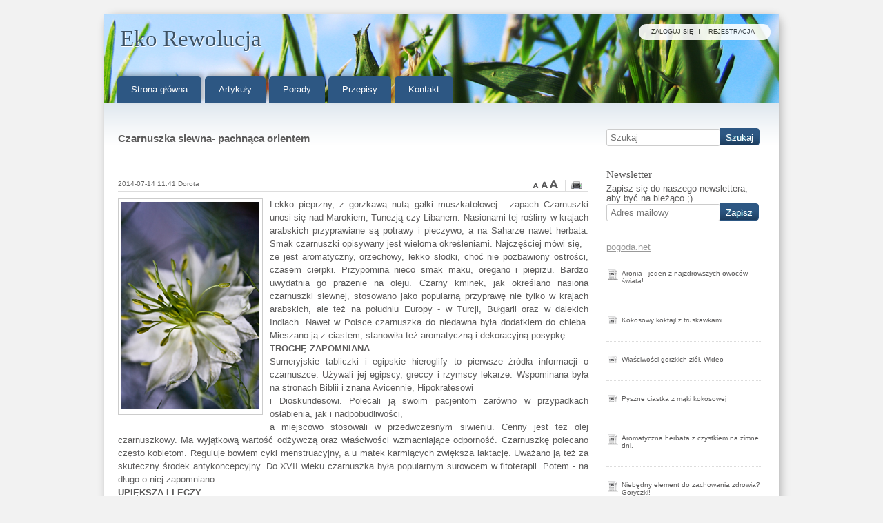

--- FILE ---
content_type: text/html; charset=utf-8
request_url: https://ekorewolucja.siteor.pl/czarnuszka-siewna-pachnaca-orientem
body_size: 20733
content:
<!DOCTYPE html PUBLIC "-//W3C//DTD XHTML 1.0 Strict//EN" "http://www.w3.org/TR/xhtml1/DTD/xhtml1-strict.dtd">
<html xmlns="http://www.w3.org/1999/xhtml" xml:lang="pl" lang="pl" id="lavina">  

<head> <!-- Siteor CMS 8.4 -->
<!-- uwaga brak: {{siteor.css}} --> 
		<!-- cms_css include_common_css jquery_ui+jgrowl+fancybox-->
		<link rel="stylesheet" media="screen" href="//s3-eu-west-1.amazonaws.com/assets.siteor.com/assets/cms-view-9c12348c5b688f264a3edf668ad363846ee8ab2d68d74d94cd385b5a04d39ec0.css" /> 

<!-- uwaga brak: {{siteor.javascript}} --> 
		<!-- cms_javascript include_javascript_kind  v1+v2: jquery+fancybox+jgrowl v1:+ui-->
		<script src="//s3-eu-west-1.amazonaws.com/assets.siteor.com/assets/cms-view-v1-bc1c57f51c11c763a225524deefe15f11121e17da49361fd7a8de1658fb332bd.js"></script>
	<!-- cms_javascript include_javascript_own -->
	


<meta name="csrf-param" content="authenticity_token" />
<meta name="csrf-token" content="xuGvYpH6AT1xQoAG1KGOOgFfsP5HSlYyM/Wj3UbXENFFKm2ENT9nnszS8XKopxI82Zx0ARqI54cPNQ/BK0MwRA==" />

  <meta name="google-site-verification" content="jNrPDj8JjdX2pONioNQ2dNUTumdS9TeXZjnzxbgtW88" />
	<title>Czarnuszka siewna- pachnąca orientem</title>
<link rel="canonical" href="http://ekorewolucja.siteor.pl/article/czarnuszka-siewna-pachnaca-orientem" />
<meta property="og:title" content="Czarnuszka siewna- pachnąca orientem" />
<meta property="og:description" content="Ta bliska kuzynka jaskrów jest trochę podobna do anemonu. Jej delikatne białoniebieskawe kwiaty i szarozielone pierzaste liście wyglądają jak z koronki. Nasiona zaś przypominają łzy. Właśnie one są najcenniejsze. Dziś wracają na półkę z przyprawami. Więcej, komentarze" />
<meta property="og:image" content="https://fs.siteor.com/nomak/articles/photo1s/76865/large/01.jpg?1405330895" />
<meta property="og:url" content="http://ekorewolucja.siteor.pl/article/czarnuszka-siewna-pachnaca-orientem" />
<meta property="og:type" content="article" />
<meta property="og:site_name" content="Eko Rewolucja" />

	<meta http-equiv="Content-type" content="text/html; charset=utf-8" />
<script>window.NREUM||(NREUM={});NREUM.info={"beacon":"bam.eu01.nr-data.net","errorBeacon":"bam.eu01.nr-data.net","licenseKey":"NRJS-e6da58632e481857233","applicationID":"110204539","transactionName":"JhpeRQoXWF0GRBcURRJaWV8cHUw=","queueTime":0,"applicationTime":206,"agent":""}</script>
<script>(window.NREUM||(NREUM={})).init={ajax:{deny_list:["bam.eu01.nr-data.net"]},feature_flags:["soft_nav"]};(window.NREUM||(NREUM={})).loader_config={licenseKey:"NRJS-e6da58632e481857233",applicationID:"110204539",browserID:"110204579"};;/*! For license information please see nr-loader-rum-1.308.0.min.js.LICENSE.txt */
(()=>{var e,t,r={163:(e,t,r)=>{"use strict";r.d(t,{j:()=>E});var n=r(384),i=r(1741);var a=r(2555);r(860).K7.genericEvents;const s="experimental.resources",o="register",c=e=>{if(!e||"string"!=typeof e)return!1;try{document.createDocumentFragment().querySelector(e)}catch{return!1}return!0};var d=r(2614),u=r(944),l=r(8122);const f="[data-nr-mask]",g=e=>(0,l.a)(e,(()=>{const e={feature_flags:[],experimental:{allow_registered_children:!1,resources:!1},mask_selector:"*",block_selector:"[data-nr-block]",mask_input_options:{color:!1,date:!1,"datetime-local":!1,email:!1,month:!1,number:!1,range:!1,search:!1,tel:!1,text:!1,time:!1,url:!1,week:!1,textarea:!1,select:!1,password:!0}};return{ajax:{deny_list:void 0,block_internal:!0,enabled:!0,autoStart:!0},api:{get allow_registered_children(){return e.feature_flags.includes(o)||e.experimental.allow_registered_children},set allow_registered_children(t){e.experimental.allow_registered_children=t},duplicate_registered_data:!1},browser_consent_mode:{enabled:!1},distributed_tracing:{enabled:void 0,exclude_newrelic_header:void 0,cors_use_newrelic_header:void 0,cors_use_tracecontext_headers:void 0,allowed_origins:void 0},get feature_flags(){return e.feature_flags},set feature_flags(t){e.feature_flags=t},generic_events:{enabled:!0,autoStart:!0},harvest:{interval:30},jserrors:{enabled:!0,autoStart:!0},logging:{enabled:!0,autoStart:!0},metrics:{enabled:!0,autoStart:!0},obfuscate:void 0,page_action:{enabled:!0},page_view_event:{enabled:!0,autoStart:!0},page_view_timing:{enabled:!0,autoStart:!0},performance:{capture_marks:!1,capture_measures:!1,capture_detail:!0,resources:{get enabled(){return e.feature_flags.includes(s)||e.experimental.resources},set enabled(t){e.experimental.resources=t},asset_types:[],first_party_domains:[],ignore_newrelic:!0}},privacy:{cookies_enabled:!0},proxy:{assets:void 0,beacon:void 0},session:{expiresMs:d.wk,inactiveMs:d.BB},session_replay:{autoStart:!0,enabled:!1,preload:!1,sampling_rate:10,error_sampling_rate:100,collect_fonts:!1,inline_images:!1,fix_stylesheets:!0,mask_all_inputs:!0,get mask_text_selector(){return e.mask_selector},set mask_text_selector(t){c(t)?e.mask_selector="".concat(t,",").concat(f):""===t||null===t?e.mask_selector=f:(0,u.R)(5,t)},get block_class(){return"nr-block"},get ignore_class(){return"nr-ignore"},get mask_text_class(){return"nr-mask"},get block_selector(){return e.block_selector},set block_selector(t){c(t)?e.block_selector+=",".concat(t):""!==t&&(0,u.R)(6,t)},get mask_input_options(){return e.mask_input_options},set mask_input_options(t){t&&"object"==typeof t?e.mask_input_options={...t,password:!0}:(0,u.R)(7,t)}},session_trace:{enabled:!0,autoStart:!0},soft_navigations:{enabled:!0,autoStart:!0},spa:{enabled:!0,autoStart:!0},ssl:void 0,user_actions:{enabled:!0,elementAttributes:["id","className","tagName","type"]}}})());var p=r(6154),m=r(9324);let h=0;const v={buildEnv:m.F3,distMethod:m.Xs,version:m.xv,originTime:p.WN},b={consented:!1},y={appMetadata:{},get consented(){return this.session?.state?.consent||b.consented},set consented(e){b.consented=e},customTransaction:void 0,denyList:void 0,disabled:!1,harvester:void 0,isolatedBacklog:!1,isRecording:!1,loaderType:void 0,maxBytes:3e4,obfuscator:void 0,onerror:void 0,ptid:void 0,releaseIds:{},session:void 0,timeKeeper:void 0,registeredEntities:[],jsAttributesMetadata:{bytes:0},get harvestCount(){return++h}},_=e=>{const t=(0,l.a)(e,y),r=Object.keys(v).reduce((e,t)=>(e[t]={value:v[t],writable:!1,configurable:!0,enumerable:!0},e),{});return Object.defineProperties(t,r)};var w=r(5701);const x=e=>{const t=e.startsWith("http");e+="/",r.p=t?e:"https://"+e};var R=r(7836),k=r(3241);const A={accountID:void 0,trustKey:void 0,agentID:void 0,licenseKey:void 0,applicationID:void 0,xpid:void 0},S=e=>(0,l.a)(e,A),T=new Set;function E(e,t={},r,s){let{init:o,info:c,loader_config:d,runtime:u={},exposed:l=!0}=t;if(!c){const e=(0,n.pV)();o=e.init,c=e.info,d=e.loader_config}e.init=g(o||{}),e.loader_config=S(d||{}),c.jsAttributes??={},p.bv&&(c.jsAttributes.isWorker=!0),e.info=(0,a.D)(c);const f=e.init,m=[c.beacon,c.errorBeacon];T.has(e.agentIdentifier)||(f.proxy.assets&&(x(f.proxy.assets),m.push(f.proxy.assets)),f.proxy.beacon&&m.push(f.proxy.beacon),e.beacons=[...m],function(e){const t=(0,n.pV)();Object.getOwnPropertyNames(i.W.prototype).forEach(r=>{const n=i.W.prototype[r];if("function"!=typeof n||"constructor"===n)return;let a=t[r];e[r]&&!1!==e.exposed&&"micro-agent"!==e.runtime?.loaderType&&(t[r]=(...t)=>{const n=e[r](...t);return a?a(...t):n})})}(e),(0,n.US)("activatedFeatures",w.B)),u.denyList=[...f.ajax.deny_list||[],...f.ajax.block_internal?m:[]],u.ptid=e.agentIdentifier,u.loaderType=r,e.runtime=_(u),T.has(e.agentIdentifier)||(e.ee=R.ee.get(e.agentIdentifier),e.exposed=l,(0,k.W)({agentIdentifier:e.agentIdentifier,drained:!!w.B?.[e.agentIdentifier],type:"lifecycle",name:"initialize",feature:void 0,data:e.config})),T.add(e.agentIdentifier)}},384:(e,t,r)=>{"use strict";r.d(t,{NT:()=>s,US:()=>u,Zm:()=>o,bQ:()=>d,dV:()=>c,pV:()=>l});var n=r(6154),i=r(1863),a=r(1910);const s={beacon:"bam.nr-data.net",errorBeacon:"bam.nr-data.net"};function o(){return n.gm.NREUM||(n.gm.NREUM={}),void 0===n.gm.newrelic&&(n.gm.newrelic=n.gm.NREUM),n.gm.NREUM}function c(){let e=o();return e.o||(e.o={ST:n.gm.setTimeout,SI:n.gm.setImmediate||n.gm.setInterval,CT:n.gm.clearTimeout,XHR:n.gm.XMLHttpRequest,REQ:n.gm.Request,EV:n.gm.Event,PR:n.gm.Promise,MO:n.gm.MutationObserver,FETCH:n.gm.fetch,WS:n.gm.WebSocket},(0,a.i)(...Object.values(e.o))),e}function d(e,t){let r=o();r.initializedAgents??={},t.initializedAt={ms:(0,i.t)(),date:new Date},r.initializedAgents[e]=t}function u(e,t){o()[e]=t}function l(){return function(){let e=o();const t=e.info||{};e.info={beacon:s.beacon,errorBeacon:s.errorBeacon,...t}}(),function(){let e=o();const t=e.init||{};e.init={...t}}(),c(),function(){let e=o();const t=e.loader_config||{};e.loader_config={...t}}(),o()}},782:(e,t,r)=>{"use strict";r.d(t,{T:()=>n});const n=r(860).K7.pageViewTiming},860:(e,t,r)=>{"use strict";r.d(t,{$J:()=>u,K7:()=>c,P3:()=>d,XX:()=>i,Yy:()=>o,df:()=>a,qY:()=>n,v4:()=>s});const n="events",i="jserrors",a="browser/blobs",s="rum",o="browser/logs",c={ajax:"ajax",genericEvents:"generic_events",jserrors:i,logging:"logging",metrics:"metrics",pageAction:"page_action",pageViewEvent:"page_view_event",pageViewTiming:"page_view_timing",sessionReplay:"session_replay",sessionTrace:"session_trace",softNav:"soft_navigations",spa:"spa"},d={[c.pageViewEvent]:1,[c.pageViewTiming]:2,[c.metrics]:3,[c.jserrors]:4,[c.spa]:5,[c.ajax]:6,[c.sessionTrace]:7,[c.softNav]:8,[c.sessionReplay]:9,[c.logging]:10,[c.genericEvents]:11},u={[c.pageViewEvent]:s,[c.pageViewTiming]:n,[c.ajax]:n,[c.spa]:n,[c.softNav]:n,[c.metrics]:i,[c.jserrors]:i,[c.sessionTrace]:a,[c.sessionReplay]:a,[c.logging]:o,[c.genericEvents]:"ins"}},944:(e,t,r)=>{"use strict";r.d(t,{R:()=>i});var n=r(3241);function i(e,t){"function"==typeof console.debug&&(console.debug("New Relic Warning: https://github.com/newrelic/newrelic-browser-agent/blob/main/docs/warning-codes.md#".concat(e),t),(0,n.W)({agentIdentifier:null,drained:null,type:"data",name:"warn",feature:"warn",data:{code:e,secondary:t}}))}},1687:(e,t,r)=>{"use strict";r.d(t,{Ak:()=>d,Ze:()=>f,x3:()=>u});var n=r(3241),i=r(7836),a=r(3606),s=r(860),o=r(2646);const c={};function d(e,t){const r={staged:!1,priority:s.P3[t]||0};l(e),c[e].get(t)||c[e].set(t,r)}function u(e,t){e&&c[e]&&(c[e].get(t)&&c[e].delete(t),p(e,t,!1),c[e].size&&g(e))}function l(e){if(!e)throw new Error("agentIdentifier required");c[e]||(c[e]=new Map)}function f(e="",t="feature",r=!1){if(l(e),!e||!c[e].get(t)||r)return p(e,t);c[e].get(t).staged=!0,g(e)}function g(e){const t=Array.from(c[e]);t.every(([e,t])=>t.staged)&&(t.sort((e,t)=>e[1].priority-t[1].priority),t.forEach(([t])=>{c[e].delete(t),p(e,t)}))}function p(e,t,r=!0){const s=e?i.ee.get(e):i.ee,c=a.i.handlers;if(!s.aborted&&s.backlog&&c){if((0,n.W)({agentIdentifier:e,type:"lifecycle",name:"drain",feature:t}),r){const e=s.backlog[t],r=c[t];if(r){for(let t=0;e&&t<e.length;++t)m(e[t],r);Object.entries(r).forEach(([e,t])=>{Object.values(t||{}).forEach(t=>{t[0]?.on&&t[0]?.context()instanceof o.y&&t[0].on(e,t[1])})})}}s.isolatedBacklog||delete c[t],s.backlog[t]=null,s.emit("drain-"+t,[])}}function m(e,t){var r=e[1];Object.values(t[r]||{}).forEach(t=>{var r=e[0];if(t[0]===r){var n=t[1],i=e[3],a=e[2];n.apply(i,a)}})}},1738:(e,t,r)=>{"use strict";r.d(t,{U:()=>g,Y:()=>f});var n=r(3241),i=r(9908),a=r(1863),s=r(944),o=r(5701),c=r(3969),d=r(8362),u=r(860),l=r(4261);function f(e,t,r,a){const f=a||r;!f||f[e]&&f[e]!==d.d.prototype[e]||(f[e]=function(){(0,i.p)(c.xV,["API/"+e+"/called"],void 0,u.K7.metrics,r.ee),(0,n.W)({agentIdentifier:r.agentIdentifier,drained:!!o.B?.[r.agentIdentifier],type:"data",name:"api",feature:l.Pl+e,data:{}});try{return t.apply(this,arguments)}catch(e){(0,s.R)(23,e)}})}function g(e,t,r,n,s){const o=e.info;null===r?delete o.jsAttributes[t]:o.jsAttributes[t]=r,(s||null===r)&&(0,i.p)(l.Pl+n,[(0,a.t)(),t,r],void 0,"session",e.ee)}},1741:(e,t,r)=>{"use strict";r.d(t,{W:()=>a});var n=r(944),i=r(4261);class a{#e(e,...t){if(this[e]!==a.prototype[e])return this[e](...t);(0,n.R)(35,e)}addPageAction(e,t){return this.#e(i.hG,e,t)}register(e){return this.#e(i.eY,e)}recordCustomEvent(e,t){return this.#e(i.fF,e,t)}setPageViewName(e,t){return this.#e(i.Fw,e,t)}setCustomAttribute(e,t,r){return this.#e(i.cD,e,t,r)}noticeError(e,t){return this.#e(i.o5,e,t)}setUserId(e,t=!1){return this.#e(i.Dl,e,t)}setApplicationVersion(e){return this.#e(i.nb,e)}setErrorHandler(e){return this.#e(i.bt,e)}addRelease(e,t){return this.#e(i.k6,e,t)}log(e,t){return this.#e(i.$9,e,t)}start(){return this.#e(i.d3)}finished(e){return this.#e(i.BL,e)}recordReplay(){return this.#e(i.CH)}pauseReplay(){return this.#e(i.Tb)}addToTrace(e){return this.#e(i.U2,e)}setCurrentRouteName(e){return this.#e(i.PA,e)}interaction(e){return this.#e(i.dT,e)}wrapLogger(e,t,r){return this.#e(i.Wb,e,t,r)}measure(e,t){return this.#e(i.V1,e,t)}consent(e){return this.#e(i.Pv,e)}}},1863:(e,t,r)=>{"use strict";function n(){return Math.floor(performance.now())}r.d(t,{t:()=>n})},1910:(e,t,r)=>{"use strict";r.d(t,{i:()=>a});var n=r(944);const i=new Map;function a(...e){return e.every(e=>{if(i.has(e))return i.get(e);const t="function"==typeof e?e.toString():"",r=t.includes("[native code]"),a=t.includes("nrWrapper");return r||a||(0,n.R)(64,e?.name||t),i.set(e,r),r})}},2555:(e,t,r)=>{"use strict";r.d(t,{D:()=>o,f:()=>s});var n=r(384),i=r(8122);const a={beacon:n.NT.beacon,errorBeacon:n.NT.errorBeacon,licenseKey:void 0,applicationID:void 0,sa:void 0,queueTime:void 0,applicationTime:void 0,ttGuid:void 0,user:void 0,account:void 0,product:void 0,extra:void 0,jsAttributes:{},userAttributes:void 0,atts:void 0,transactionName:void 0,tNamePlain:void 0};function s(e){try{return!!e.licenseKey&&!!e.errorBeacon&&!!e.applicationID}catch(e){return!1}}const o=e=>(0,i.a)(e,a)},2614:(e,t,r)=>{"use strict";r.d(t,{BB:()=>s,H3:()=>n,g:()=>d,iL:()=>c,tS:()=>o,uh:()=>i,wk:()=>a});const n="NRBA",i="SESSION",a=144e5,s=18e5,o={STARTED:"session-started",PAUSE:"session-pause",RESET:"session-reset",RESUME:"session-resume",UPDATE:"session-update"},c={SAME_TAB:"same-tab",CROSS_TAB:"cross-tab"},d={OFF:0,FULL:1,ERROR:2}},2646:(e,t,r)=>{"use strict";r.d(t,{y:()=>n});class n{constructor(e){this.contextId=e}}},2843:(e,t,r)=>{"use strict";r.d(t,{G:()=>a,u:()=>i});var n=r(3878);function i(e,t=!1,r,i){(0,n.DD)("visibilitychange",function(){if(t)return void("hidden"===document.visibilityState&&e());e(document.visibilityState)},r,i)}function a(e,t,r){(0,n.sp)("pagehide",e,t,r)}},3241:(e,t,r)=>{"use strict";r.d(t,{W:()=>a});var n=r(6154);const i="newrelic";function a(e={}){try{n.gm.dispatchEvent(new CustomEvent(i,{detail:e}))}catch(e){}}},3606:(e,t,r)=>{"use strict";r.d(t,{i:()=>a});var n=r(9908);a.on=s;var i=a.handlers={};function a(e,t,r,a){s(a||n.d,i,e,t,r)}function s(e,t,r,i,a){a||(a="feature"),e||(e=n.d);var s=t[a]=t[a]||{};(s[r]=s[r]||[]).push([e,i])}},3878:(e,t,r)=>{"use strict";function n(e,t){return{capture:e,passive:!1,signal:t}}function i(e,t,r=!1,i){window.addEventListener(e,t,n(r,i))}function a(e,t,r=!1,i){document.addEventListener(e,t,n(r,i))}r.d(t,{DD:()=>a,jT:()=>n,sp:()=>i})},3969:(e,t,r)=>{"use strict";r.d(t,{TZ:()=>n,XG:()=>o,rs:()=>i,xV:()=>s,z_:()=>a});const n=r(860).K7.metrics,i="sm",a="cm",s="storeSupportabilityMetrics",o="storeEventMetrics"},4234:(e,t,r)=>{"use strict";r.d(t,{W:()=>a});var n=r(7836),i=r(1687);class a{constructor(e,t){this.agentIdentifier=e,this.ee=n.ee.get(e),this.featureName=t,this.blocked=!1}deregisterDrain(){(0,i.x3)(this.agentIdentifier,this.featureName)}}},4261:(e,t,r)=>{"use strict";r.d(t,{$9:()=>d,BL:()=>o,CH:()=>g,Dl:()=>_,Fw:()=>y,PA:()=>h,Pl:()=>n,Pv:()=>k,Tb:()=>l,U2:()=>a,V1:()=>R,Wb:()=>x,bt:()=>b,cD:()=>v,d3:()=>w,dT:()=>c,eY:()=>p,fF:()=>f,hG:()=>i,k6:()=>s,nb:()=>m,o5:()=>u});const n="api-",i="addPageAction",a="addToTrace",s="addRelease",o="finished",c="interaction",d="log",u="noticeError",l="pauseReplay",f="recordCustomEvent",g="recordReplay",p="register",m="setApplicationVersion",h="setCurrentRouteName",v="setCustomAttribute",b="setErrorHandler",y="setPageViewName",_="setUserId",w="start",x="wrapLogger",R="measure",k="consent"},5289:(e,t,r)=>{"use strict";r.d(t,{GG:()=>s,Qr:()=>c,sB:()=>o});var n=r(3878),i=r(6389);function a(){return"undefined"==typeof document||"complete"===document.readyState}function s(e,t){if(a())return e();const r=(0,i.J)(e),s=setInterval(()=>{a()&&(clearInterval(s),r())},500);(0,n.sp)("load",r,t)}function o(e){if(a())return e();(0,n.DD)("DOMContentLoaded",e)}function c(e){if(a())return e();(0,n.sp)("popstate",e)}},5607:(e,t,r)=>{"use strict";r.d(t,{W:()=>n});const n=(0,r(9566).bz)()},5701:(e,t,r)=>{"use strict";r.d(t,{B:()=>a,t:()=>s});var n=r(3241);const i=new Set,a={};function s(e,t){const r=t.agentIdentifier;a[r]??={},e&&"object"==typeof e&&(i.has(r)||(t.ee.emit("rumresp",[e]),a[r]=e,i.add(r),(0,n.W)({agentIdentifier:r,loaded:!0,drained:!0,type:"lifecycle",name:"load",feature:void 0,data:e})))}},6154:(e,t,r)=>{"use strict";r.d(t,{OF:()=>c,RI:()=>i,WN:()=>u,bv:()=>a,eN:()=>l,gm:()=>s,mw:()=>o,sb:()=>d});var n=r(1863);const i="undefined"!=typeof window&&!!window.document,a="undefined"!=typeof WorkerGlobalScope&&("undefined"!=typeof self&&self instanceof WorkerGlobalScope&&self.navigator instanceof WorkerNavigator||"undefined"!=typeof globalThis&&globalThis instanceof WorkerGlobalScope&&globalThis.navigator instanceof WorkerNavigator),s=i?window:"undefined"!=typeof WorkerGlobalScope&&("undefined"!=typeof self&&self instanceof WorkerGlobalScope&&self||"undefined"!=typeof globalThis&&globalThis instanceof WorkerGlobalScope&&globalThis),o=Boolean("hidden"===s?.document?.visibilityState),c=/iPad|iPhone|iPod/.test(s.navigator?.userAgent),d=c&&"undefined"==typeof SharedWorker,u=((()=>{const e=s.navigator?.userAgent?.match(/Firefox[/\s](\d+\.\d+)/);Array.isArray(e)&&e.length>=2&&e[1]})(),Date.now()-(0,n.t)()),l=()=>"undefined"!=typeof PerformanceNavigationTiming&&s?.performance?.getEntriesByType("navigation")?.[0]?.responseStart},6389:(e,t,r)=>{"use strict";function n(e,t=500,r={}){const n=r?.leading||!1;let i;return(...r)=>{n&&void 0===i&&(e.apply(this,r),i=setTimeout(()=>{i=clearTimeout(i)},t)),n||(clearTimeout(i),i=setTimeout(()=>{e.apply(this,r)},t))}}function i(e){let t=!1;return(...r)=>{t||(t=!0,e.apply(this,r))}}r.d(t,{J:()=>i,s:()=>n})},6630:(e,t,r)=>{"use strict";r.d(t,{T:()=>n});const n=r(860).K7.pageViewEvent},7699:(e,t,r)=>{"use strict";r.d(t,{It:()=>a,KC:()=>o,No:()=>i,qh:()=>s});var n=r(860);const i=16e3,a=1e6,s="SESSION_ERROR",o={[n.K7.logging]:!0,[n.K7.genericEvents]:!1,[n.K7.jserrors]:!1,[n.K7.ajax]:!1}},7836:(e,t,r)=>{"use strict";r.d(t,{P:()=>o,ee:()=>c});var n=r(384),i=r(8990),a=r(2646),s=r(5607);const o="nr@context:".concat(s.W),c=function e(t,r){var n={},s={},u={},l=!1;try{l=16===r.length&&d.initializedAgents?.[r]?.runtime.isolatedBacklog}catch(e){}var f={on:p,addEventListener:p,removeEventListener:function(e,t){var r=n[e];if(!r)return;for(var i=0;i<r.length;i++)r[i]===t&&r.splice(i,1)},emit:function(e,r,n,i,a){!1!==a&&(a=!0);if(c.aborted&&!i)return;t&&a&&t.emit(e,r,n);var o=g(n);m(e).forEach(e=>{e.apply(o,r)});var d=v()[s[e]];d&&d.push([f,e,r,o]);return o},get:h,listeners:m,context:g,buffer:function(e,t){const r=v();if(t=t||"feature",f.aborted)return;Object.entries(e||{}).forEach(([e,n])=>{s[n]=t,t in r||(r[t]=[])})},abort:function(){f._aborted=!0,Object.keys(f.backlog).forEach(e=>{delete f.backlog[e]})},isBuffering:function(e){return!!v()[s[e]]},debugId:r,backlog:l?{}:t&&"object"==typeof t.backlog?t.backlog:{},isolatedBacklog:l};return Object.defineProperty(f,"aborted",{get:()=>{let e=f._aborted||!1;return e||(t&&(e=t.aborted),e)}}),f;function g(e){return e&&e instanceof a.y?e:e?(0,i.I)(e,o,()=>new a.y(o)):new a.y(o)}function p(e,t){n[e]=m(e).concat(t)}function m(e){return n[e]||[]}function h(t){return u[t]=u[t]||e(f,t)}function v(){return f.backlog}}(void 0,"globalEE"),d=(0,n.Zm)();d.ee||(d.ee=c)},8122:(e,t,r)=>{"use strict";r.d(t,{a:()=>i});var n=r(944);function i(e,t){try{if(!e||"object"!=typeof e)return(0,n.R)(3);if(!t||"object"!=typeof t)return(0,n.R)(4);const r=Object.create(Object.getPrototypeOf(t),Object.getOwnPropertyDescriptors(t)),a=0===Object.keys(r).length?e:r;for(let s in a)if(void 0!==e[s])try{if(null===e[s]){r[s]=null;continue}Array.isArray(e[s])&&Array.isArray(t[s])?r[s]=Array.from(new Set([...e[s],...t[s]])):"object"==typeof e[s]&&"object"==typeof t[s]?r[s]=i(e[s],t[s]):r[s]=e[s]}catch(e){r[s]||(0,n.R)(1,e)}return r}catch(e){(0,n.R)(2,e)}}},8362:(e,t,r)=>{"use strict";r.d(t,{d:()=>a});var n=r(9566),i=r(1741);class a extends i.W{agentIdentifier=(0,n.LA)(16)}},8374:(e,t,r)=>{r.nc=(()=>{try{return document?.currentScript?.nonce}catch(e){}return""})()},8990:(e,t,r)=>{"use strict";r.d(t,{I:()=>i});var n=Object.prototype.hasOwnProperty;function i(e,t,r){if(n.call(e,t))return e[t];var i=r();if(Object.defineProperty&&Object.keys)try{return Object.defineProperty(e,t,{value:i,writable:!0,enumerable:!1}),i}catch(e){}return e[t]=i,i}},9324:(e,t,r)=>{"use strict";r.d(t,{F3:()=>i,Xs:()=>a,xv:()=>n});const n="1.308.0",i="PROD",a="CDN"},9566:(e,t,r)=>{"use strict";r.d(t,{LA:()=>o,bz:()=>s});var n=r(6154);const i="xxxxxxxx-xxxx-4xxx-yxxx-xxxxxxxxxxxx";function a(e,t){return e?15&e[t]:16*Math.random()|0}function s(){const e=n.gm?.crypto||n.gm?.msCrypto;let t,r=0;return e&&e.getRandomValues&&(t=e.getRandomValues(new Uint8Array(30))),i.split("").map(e=>"x"===e?a(t,r++).toString(16):"y"===e?(3&a()|8).toString(16):e).join("")}function o(e){const t=n.gm?.crypto||n.gm?.msCrypto;let r,i=0;t&&t.getRandomValues&&(r=t.getRandomValues(new Uint8Array(e)));const s=[];for(var o=0;o<e;o++)s.push(a(r,i++).toString(16));return s.join("")}},9908:(e,t,r)=>{"use strict";r.d(t,{d:()=>n,p:()=>i});var n=r(7836).ee.get("handle");function i(e,t,r,i,a){a?(a.buffer([e],i),a.emit(e,t,r)):(n.buffer([e],i),n.emit(e,t,r))}}},n={};function i(e){var t=n[e];if(void 0!==t)return t.exports;var a=n[e]={exports:{}};return r[e](a,a.exports,i),a.exports}i.m=r,i.d=(e,t)=>{for(var r in t)i.o(t,r)&&!i.o(e,r)&&Object.defineProperty(e,r,{enumerable:!0,get:t[r]})},i.f={},i.e=e=>Promise.all(Object.keys(i.f).reduce((t,r)=>(i.f[r](e,t),t),[])),i.u=e=>"nr-rum-1.308.0.min.js",i.o=(e,t)=>Object.prototype.hasOwnProperty.call(e,t),e={},t="NRBA-1.308.0.PROD:",i.l=(r,n,a,s)=>{if(e[r])e[r].push(n);else{var o,c;if(void 0!==a)for(var d=document.getElementsByTagName("script"),u=0;u<d.length;u++){var l=d[u];if(l.getAttribute("src")==r||l.getAttribute("data-webpack")==t+a){o=l;break}}if(!o){c=!0;var f={296:"sha512-+MIMDsOcckGXa1EdWHqFNv7P+JUkd5kQwCBr3KE6uCvnsBNUrdSt4a/3/L4j4TxtnaMNjHpza2/erNQbpacJQA=="};(o=document.createElement("script")).charset="utf-8",i.nc&&o.setAttribute("nonce",i.nc),o.setAttribute("data-webpack",t+a),o.src=r,0!==o.src.indexOf(window.location.origin+"/")&&(o.crossOrigin="anonymous"),f[s]&&(o.integrity=f[s])}e[r]=[n];var g=(t,n)=>{o.onerror=o.onload=null,clearTimeout(p);var i=e[r];if(delete e[r],o.parentNode&&o.parentNode.removeChild(o),i&&i.forEach(e=>e(n)),t)return t(n)},p=setTimeout(g.bind(null,void 0,{type:"timeout",target:o}),12e4);o.onerror=g.bind(null,o.onerror),o.onload=g.bind(null,o.onload),c&&document.head.appendChild(o)}},i.r=e=>{"undefined"!=typeof Symbol&&Symbol.toStringTag&&Object.defineProperty(e,Symbol.toStringTag,{value:"Module"}),Object.defineProperty(e,"__esModule",{value:!0})},i.p="https://js-agent.newrelic.com/",(()=>{var e={374:0,840:0};i.f.j=(t,r)=>{var n=i.o(e,t)?e[t]:void 0;if(0!==n)if(n)r.push(n[2]);else{var a=new Promise((r,i)=>n=e[t]=[r,i]);r.push(n[2]=a);var s=i.p+i.u(t),o=new Error;i.l(s,r=>{if(i.o(e,t)&&(0!==(n=e[t])&&(e[t]=void 0),n)){var a=r&&("load"===r.type?"missing":r.type),s=r&&r.target&&r.target.src;o.message="Loading chunk "+t+" failed: ("+a+": "+s+")",o.name="ChunkLoadError",o.type=a,o.request=s,n[1](o)}},"chunk-"+t,t)}};var t=(t,r)=>{var n,a,[s,o,c]=r,d=0;if(s.some(t=>0!==e[t])){for(n in o)i.o(o,n)&&(i.m[n]=o[n]);if(c)c(i)}for(t&&t(r);d<s.length;d++)a=s[d],i.o(e,a)&&e[a]&&e[a][0](),e[a]=0},r=self["webpackChunk:NRBA-1.308.0.PROD"]=self["webpackChunk:NRBA-1.308.0.PROD"]||[];r.forEach(t.bind(null,0)),r.push=t.bind(null,r.push.bind(r))})(),(()=>{"use strict";i(8374);var e=i(8362),t=i(860);const r=Object.values(t.K7);var n=i(163);var a=i(9908),s=i(1863),o=i(4261),c=i(1738);var d=i(1687),u=i(4234),l=i(5289),f=i(6154),g=i(944),p=i(384);const m=e=>f.RI&&!0===e?.privacy.cookies_enabled;function h(e){return!!(0,p.dV)().o.MO&&m(e)&&!0===e?.session_trace.enabled}var v=i(6389),b=i(7699);class y extends u.W{constructor(e,t){super(e.agentIdentifier,t),this.agentRef=e,this.abortHandler=void 0,this.featAggregate=void 0,this.loadedSuccessfully=void 0,this.onAggregateImported=new Promise(e=>{this.loadedSuccessfully=e}),this.deferred=Promise.resolve(),!1===e.init[this.featureName].autoStart?this.deferred=new Promise((t,r)=>{this.ee.on("manual-start-all",(0,v.J)(()=>{(0,d.Ak)(e.agentIdentifier,this.featureName),t()}))}):(0,d.Ak)(e.agentIdentifier,t)}importAggregator(e,t,r={}){if(this.featAggregate)return;const n=async()=>{let n;await this.deferred;try{if(m(e.init)){const{setupAgentSession:t}=await i.e(296).then(i.bind(i,3305));n=t(e)}}catch(e){(0,g.R)(20,e),this.ee.emit("internal-error",[e]),(0,a.p)(b.qh,[e],void 0,this.featureName,this.ee)}try{if(!this.#t(this.featureName,n,e.init))return(0,d.Ze)(this.agentIdentifier,this.featureName),void this.loadedSuccessfully(!1);const{Aggregate:i}=await t();this.featAggregate=new i(e,r),e.runtime.harvester.initializedAggregates.push(this.featAggregate),this.loadedSuccessfully(!0)}catch(e){(0,g.R)(34,e),this.abortHandler?.(),(0,d.Ze)(this.agentIdentifier,this.featureName,!0),this.loadedSuccessfully(!1),this.ee&&this.ee.abort()}};f.RI?(0,l.GG)(()=>n(),!0):n()}#t(e,r,n){if(this.blocked)return!1;switch(e){case t.K7.sessionReplay:return h(n)&&!!r;case t.K7.sessionTrace:return!!r;default:return!0}}}var _=i(6630),w=i(2614),x=i(3241);class R extends y{static featureName=_.T;constructor(e){var t;super(e,_.T),this.setupInspectionEvents(e.agentIdentifier),t=e,(0,c.Y)(o.Fw,function(e,r){"string"==typeof e&&("/"!==e.charAt(0)&&(e="/"+e),t.runtime.customTransaction=(r||"http://custom.transaction")+e,(0,a.p)(o.Pl+o.Fw,[(0,s.t)()],void 0,void 0,t.ee))},t),this.importAggregator(e,()=>i.e(296).then(i.bind(i,3943)))}setupInspectionEvents(e){const t=(t,r)=>{t&&(0,x.W)({agentIdentifier:e,timeStamp:t.timeStamp,loaded:"complete"===t.target.readyState,type:"window",name:r,data:t.target.location+""})};(0,l.sB)(e=>{t(e,"DOMContentLoaded")}),(0,l.GG)(e=>{t(e,"load")}),(0,l.Qr)(e=>{t(e,"navigate")}),this.ee.on(w.tS.UPDATE,(t,r)=>{(0,x.W)({agentIdentifier:e,type:"lifecycle",name:"session",data:r})})}}class k extends e.d{constructor(e){var t;(super(),f.gm)?(this.features={},(0,p.bQ)(this.agentIdentifier,this),this.desiredFeatures=new Set(e.features||[]),this.desiredFeatures.add(R),(0,n.j)(this,e,e.loaderType||"agent"),t=this,(0,c.Y)(o.cD,function(e,r,n=!1){if("string"==typeof e){if(["string","number","boolean"].includes(typeof r)||null===r)return(0,c.U)(t,e,r,o.cD,n);(0,g.R)(40,typeof r)}else(0,g.R)(39,typeof e)},t),function(e){(0,c.Y)(o.Dl,function(t,r=!1){if("string"!=typeof t&&null!==t)return void(0,g.R)(41,typeof t);const n=e.info.jsAttributes["enduser.id"];r&&null!=n&&n!==t?(0,a.p)(o.Pl+"setUserIdAndResetSession",[t],void 0,"session",e.ee):(0,c.U)(e,"enduser.id",t,o.Dl,!0)},e)}(this),function(e){(0,c.Y)(o.nb,function(t){if("string"==typeof t||null===t)return(0,c.U)(e,"application.version",t,o.nb,!1);(0,g.R)(42,typeof t)},e)}(this),function(e){(0,c.Y)(o.d3,function(){e.ee.emit("manual-start-all")},e)}(this),function(e){(0,c.Y)(o.Pv,function(t=!0){if("boolean"==typeof t){if((0,a.p)(o.Pl+o.Pv,[t],void 0,"session",e.ee),e.runtime.consented=t,t){const t=e.features.page_view_event;t.onAggregateImported.then(e=>{const r=t.featAggregate;e&&!r.sentRum&&r.sendRum()})}}else(0,g.R)(65,typeof t)},e)}(this),this.run()):(0,g.R)(21)}get config(){return{info:this.info,init:this.init,loader_config:this.loader_config,runtime:this.runtime}}get api(){return this}run(){try{const e=function(e){const t={};return r.forEach(r=>{t[r]=!!e[r]?.enabled}),t}(this.init),n=[...this.desiredFeatures];n.sort((e,r)=>t.P3[e.featureName]-t.P3[r.featureName]),n.forEach(r=>{if(!e[r.featureName]&&r.featureName!==t.K7.pageViewEvent)return;if(r.featureName===t.K7.spa)return void(0,g.R)(67);const n=function(e){switch(e){case t.K7.ajax:return[t.K7.jserrors];case t.K7.sessionTrace:return[t.K7.ajax,t.K7.pageViewEvent];case t.K7.sessionReplay:return[t.K7.sessionTrace];case t.K7.pageViewTiming:return[t.K7.pageViewEvent];default:return[]}}(r.featureName).filter(e=>!(e in this.features));n.length>0&&(0,g.R)(36,{targetFeature:r.featureName,missingDependencies:n}),this.features[r.featureName]=new r(this)})}catch(e){(0,g.R)(22,e);for(const e in this.features)this.features[e].abortHandler?.();const t=(0,p.Zm)();delete t.initializedAgents[this.agentIdentifier]?.features,delete this.sharedAggregator;return t.ee.get(this.agentIdentifier).abort(),!1}}}var A=i(2843),S=i(782);class T extends y{static featureName=S.T;constructor(e){super(e,S.T),f.RI&&((0,A.u)(()=>(0,a.p)("docHidden",[(0,s.t)()],void 0,S.T,this.ee),!0),(0,A.G)(()=>(0,a.p)("winPagehide",[(0,s.t)()],void 0,S.T,this.ee)),this.importAggregator(e,()=>i.e(296).then(i.bind(i,2117))))}}var E=i(3969);class I extends y{static featureName=E.TZ;constructor(e){super(e,E.TZ),f.RI&&document.addEventListener("securitypolicyviolation",e=>{(0,a.p)(E.xV,["Generic/CSPViolation/Detected"],void 0,this.featureName,this.ee)}),this.importAggregator(e,()=>i.e(296).then(i.bind(i,9623)))}}new k({features:[R,T,I],loaderType:"lite"})})()})();</script>
	<meta http-equiv="Content-language" content="pl" />

        <meta name="robots" content="all" />
        <meta name="author" content="Siteor.pl" />
        <meta name="description" content="Ta bliska kuzynka jaskrów jest trochę podobna do anemonu. Jej delikatne białoniebieskawe kwiaty i szarozielone pierzaste liście wyglądają jak z koronki. Nasiona zaś przypominają łzy. Właśnie one są najcenniejsze. Dziś wracają na półkę z przyprawami. Więcej, komentarze" />
        <meta name="keywords" content="Olej kokosowy, Olej kokosowy na wlosy, Przepisy, Czystek, Cistus Incanus, Olej arganowy, Olej z czarnuszki, Cukeir kokosowy właściwości, Cukier kokosowy indeks glikemiczny, Mąka kokosowa"/>  
	 <link rel="stylesheet" type="text/css" media="all" href="/stylesheets/application-www.css" />
	  

	<link rel="stylesheet" type="text/css" media="all" href="/layouts/default/main.css" /> 

	<link rel="stylesheet" href="/layouts/default/extras/print.css" type="text/css" media="print" />
	 
	 <!--[if IE 6]><link href="/layouts/default/extras/ie6.css" media="screen" rel="stylesheet" type="text/css" /><![endif]-->
	<!--[if IE]><link rel="stylesheet" href="/layouts/default/extras/ie7.css" type="text/css" media="screen, projection" /><![endif]--> 
	 
	 <link rel="shortcut icon" href="/layouts/default/extras/favicon.ico" />

	
<script>
  (function(i,s,o,g,r,a,m){i['GoogleAnalyticsObject']=r;i[r]=i[r]||function(){
  (i[r].q=i[r].q||[]).push(arguments)},i[r].l=1*new Date();a=s.createElement(o),
  m=s.getElementsByTagName(o)[0];a.async=1;a.src=g;m.parentNode.insertBefore(a,m)
  })(window,document,'script','//www.google-analytics.com/analytics.js','ga');

  ga('create', 'UA-41909605-1', 'siteor.pl');
  ga('send', 'pageview');

</script>

<script>
  (function(i,s,o,g,r,a,m){i['GoogleAnalyticsObject']=r;i[r]=i[r]||function(){
  (i[r].q=i[r].q||[]).push(arguments)},i[r].l=1*new Date();a=s.createElement(o),
  m=s.getElementsByTagName(o)[0];a.async=1;a.src=g;m.parentNode.insertBefore(a,m)
  })(window,document,'script','//www.google-analytics.com/analytics.js','ga');

  ga('create', 'UA-41909605-1', 'siteor.pl');
  ga('send', 'pageview');

</script>


  <script>
  	var siteor_custom_id = null;
  	var siteor_custom_kind = null;

  		if (document.cookie.indexOf('siteor_cms=yes') == -1) { document.cookie = 'siteor_cms=yes' }

  		$(function(){
  				if (siteor_custom_id != null || document.cookie.indexOf('siteor_cms=yes') > -1 ) {
  					$.get("/app/ajax/www/live_cache", {'page_id':'68606', 'edit_mode':'false', 'siteor_custom_id': siteor_custom_id, 'siteor_custom_kind' : siteor_custom_kind,  'uniq': 'czarnuszka-siewna-pachnaca-orientem'}, function(data){
  						$('body').prepend(data);
  					});
  				}
  		});

  </script>

	<link rel="alternate" type="application/rss+xml" title="Informacje ze świata żywności ekologicznej RSS" href="/feed/informacje-ze-swiata-zywnosci-ekologicznej" />
	<link rel="alternate" type="application/rss+xml" title="News RSS" href="/feed/news" />


</head>


 <body>
	
	<div id="container">
		
		<div id="header" class="panel">
			
			<div id="top_panel"  class="navigation">
				<ul id="cms_user_menu">
	<li class="cms_user_login"><a href="/login">Zaloguj się</a></li>
	<li class="cms_user_signup"><a href="/signup">Rejestracja</a></li>
</ul>

 
			</div><!-- top_panel -->
			
			<h1 title="Eko Rewolucja">
				
				<a href="http://ekorewolucja.siteor.pl" id="logo" title="Eko Rewolucja" name="logo">
					<span title="http://ekorewolucja.siteor.pl" class="portal_name">Eko Rewolucja</span>
					<img title="Eko Rewolucja" alt="Eko Rewolucja" src="https://fs.siteor.com/nomak/portals/logos/4907/original/cms_banner.png?1371644167" />

				</a>
			</h1>
			
		
			
		</div><!-- end header -->
		
		<div class="clear"></div>
		
		<div class="navigation horizontal" id="menu_1">
			

<ul class="cms_menu_0 list_menu nav">
	<li class="    first" >
		<a href="/"><span>Strona główna</span></a>
	</li>
	<li class=" artykuly  " >
		<a href="/artykuly"><span>Artykuły</span></a>
	</li>
	<li class=" porady  " >
		<a href="/porady"><span>Porady</span></a>
	</li>
	<li class=" przepisy  " >
		<a href="/przepisy"><span>Przepisy</span></a>
	</li>
	<li class=" kontakt   last" >
		<a href="/kontakt"><span>Kontakt</span></a>
	</li>
</ul>




			
			
				
			
			
		</div><!-- menu_1 -->
		
		<div class="clear"></div>
		
		<div id="content">
			<div id="column_main">
				 
				<div class="column_content">
					
					<!-- <h1>Czarnuszka siewna- pachnąca orientem</h1> -->
				
					


					
				</div><!-- column_content -->
				
			</div><!-- end of #column_main -->
			
			<div class="clear"></div>
			
			<div id="column_double">
			
			
				<div id="column_left_wide">
					<div class="column_content">
						



			<div class="paragraph paragraph_article">

		<div class="cms_full_article resizable_6089"> <!-- zmienia sie rozmiar dopisujac font_size_1 lub font_size_2 lub font_size_3 -->


    <h3 >Czarnuszka siewna- pachnąca orientem</h3>

	  <iframe src='//www.facebook.com/plugins/like.php?href=http://ekorewolucja.siteor.pl/article/czarnuszka-siewna-pachnaca-orientem&amp;layout=button_count&amp;show_faces=false&amp;width=150&amp;action=like&amp;colorscheme=light' scrolling='no' frameborder='0' allowTransparency='true' style='border:none; overflow:hidden; width:150px !important; height:20px'></iframe>

	<div style="position:relative;z-index:99;display:none;" class="siteor_edit_mode"><div style="position:absolute;"><a data-window="iframe" data-id="76865" data-url="?wysiwyg=true" data-type="articles_edit_button" class="cms_edit_button siteor_edit_mode_dyn" title="Edytuj treść w panelu administracyjnym">Edytuj artykuł</a></div></div>

	<!-- HEADER START -->
	<div class="cms_article_header">
	    <div class="panel article_panel">


    		<span class="cms_article_date left">
    			2014-07-14 11:41
    				Dorota
			</span>


			<a title="Drukuj" href="/app/articles/print/czarnuszka-siewna-pachnaca-orientem.pdf" class="cms_print_it" rel="nofollow"></a>

	        <div class="font_size_change font_size_change_6089">
    			<a href="#" class="font_size_change_link font_size_1" title="pomniejsz czcionkę"></a>
    			<a href="#" class="font_size_change_link font_size_2" title="czcionka normalna"></a>
    			<a href="#" class="font_size_change_link font_size_3" title="powiększ czcionkę"></a>
    		</div>

    		<script type="text/javascript">
    			var max_font_size = 3;

    			$(function() {
    				$('.font_size_change_6089 a.font_size_change_link').click(function() {
    					change_font_size_to($(this).html(), 6089);
    					return false;
    				});
    			});

    			function change_font_size_to(font_size, paragraph_id) {
    				resizable_elements = $('.resizable_' + paragraph_id);
    				for (i = 1; i <= max_font_size; i++) {
    					resizable_elements.removeClass('size_' + i);
    				};
    				resizable_elements.addClass('size_' + font_size);
    			};
    		</script>
		</div>	<!-- panel -->
    </div> <!-- cms_article_header -->
	<!-- HEADER END -->


	<div class="cms_article_abstract_image left" >  <!-- jak sie da klase right to bedzie do prawej -->
    	<img src="https://fs.siteor.com/nomak/articles/photo1s/76865/medium/01.jpg?1405330895" alt=""/>

		<div class="clear"></div>
		<span class="cms_image_desc" style="width: 180px;">    <!-- tutaj fajnie by bylo zrobic, zeby szerokosc tego spany z opisem miala taka sama szerokosc jak obrazek ktory opisuje -->
		 	
		</span>

	</div>  <!-- cms_article_abstract_image -->

	<div class="cms_article_full_content">


		<p style="text-align: justify;">Lekko pieprzny, z gorzkawą nutą gałki musz­katołowej - zapach Czar­nuszki unosi się nad Maro­kiem, Tunezją czy Libanem. Nasionami tej rośliny w kra­jach arabskich przyprawiane są potrawy i pieczywo, a na Saharze nawet herbata. Smak czarnuszki opisywany jest wieloma określeniami. Najczęściej mówi się,<br />
że jest aromatyczny, orze­chowy, lekko słodki, choć nie pozbawiony ostrości, czasem cierpki. Przypomina nieco smak maku, oregano i pieprzu. Bardzo uwydatnia go prażenie na oleju. Czar­ny kminek, jak określano nasiona czarnuszki siewnej, stosowano jako popular­ną przyprawę nie tylko w krajach arabskich, ale też na południu Europy - w Turcji, Bułgarii oraz w dalekich Indiach. Nawet w Polsce czarnuszka do niedawna była dodatkiem do chleba. Mieszano ją z ciastem, sta­nowiła też aromatyczną i dekoracyjną posypkę.</p>

<p style="text-align: justify;"><strong>TROCHĘ ZAPOMNIANA</strong></p>

<p style="text-align: justify;">Sumeryjskie tabliczki i egipskie hieroglify to pierwsze źródła informacji o czarnuszce. Używali jej egipscy, greccy i rzymscy lekarze. Wspominana była na stronach Biblii i znana Avicennie, Hipokratesowi<br />
i Dioskuridesowi. Polecali ją swoim pacjentom zarówno w przypadkach osłabienia, jak i nadpobudliwości,<br />
a miejscowo stosowali w przedwczesnym siwieniu. Cenny jest też olej czarnuszkowy. Ma wyjątkową wartość odżywczą oraz właściwości wzmacniające odporność. Czarnuszkę polecano często kobietom. Reguluje bowiem cykl men­struacyjny, a u matek kar­miących zwiększa laktację. Uważano ją też za skutecz­ny środek antykoncepcyjny. Do XVII wieku czarnuszka była popularnym surowcem w fitoterapii. Potem - na długo o niej zapomniano.</p>

<p style="text-align: justify;"><strong>UPIĘKSZA I LECZY</strong></p>

<p style="text-align: justify;">Nasiona czarnuszki siewnej to kopalnia substancji bio­logicznie czynnych. Niektó­rzy twierdzą, że zawierają blisko 100 składników! Wśród nich warto wymie­nić olejek eteryczny z istotnymi dla wartości lecz­niczej związkami - tymochinonem, karwakrolem, anetolem i 4-terpineolem. Poza tym są w nasionach czarnuszki alkaloidy imidazolowe i substancje gorzkie (nigellina, nigellimina i nigellon). Znaleziono w nich również związki steroidowe - fitosterole (stigmasterol, kampesterol, kampesteron), saponiny trójterpenowe (melantyna, a-hederyna, hederakozyd C), flawonoidy (kwercetynę oraz glikozydy kemferolu i kwercetyny), liczne ami­nokwasy i proteiny, kuma­ryny, a także substancje mineralne oraz cenny olej- źródło kwasów tłuszczo­wych. Wykorzystywany jest zwłaszcza w kosmety­ce, głównie ze względu na wysoką zawartość wielonienasyconych kwasów tłuszczowych: linolowego (omega-6) i oleinowego (omega-9). Wpływają one korzystnie na skład naturalnego płaszcza lipidowego skóry. Wzmac­niają naturalną barierę ochronną oraz strukturę błon lipidowych komórek skóry. Olej z czarnuszki zawiera też 15 aminokwa­sów,<br />
w tym 8 egzogennych czyli takich, które trzeba dostarczać z zewnątrz. Taka kompozycja sprawia, że to wyjątkowy środek utrzymujący elastyczność skóry. Poprawia również jej odporność. Dzięki olejowi czarnuszkowemu skóra nie reaguje nadwrażliwie na drażniące czynniki środowiska zewnętrznego. Kosmetyki zawierające tło­czony z nasion czarnuszki olej o wysokiej zawartości tymochinonu, nigellonu<br />
i p-cymenu odznaczają się działaniem przeciwzapal­nym i antyoksydacyjnym. Olej ten wykorzystywany jest w kosmetykach do ochrony przeciwsłonecz­nej. Znakomicie sprawdza się w pielęgnacji skóry skłonnej do podrażnień oraz zarówno suchej, jak i łojotokowej. Obie wymagają silnej ochrony antyoksydacyjnej.</p>

<p style="text-align: justify;"><strong>SIŁA CZARNYCH DROBINEK</strong></p>

<p style="text-align: justify;">Jak to często bywa w przy­padku roślin leczniczych, współcześnie prowadzone badania potwierdzają ich dawne zastosowania. Nie inaczej jest z czarnuszką. Swego czasu uznawano ją za panaceum. Nie dziwi to, sko­ro jest tak bogata w składniki aktywne. Była użyteczna ze względu na działanie przeciw bakteryjne, moczopędne, żółciopędne oraz przeciwrobacze. Wykorzystywano ją w terapii schorzeń układu pokarmowego oraz dróg moczowych. Hinduscy badacze w ostatnim czasie potwierdzili też jej działanie przeciwgorączkowe, roz­kurczowe i przeciwbólo­we. Próby udowodnienia skuteczności w chorobach alergicznych dowiod­ły, że czarnuszka działa przeciwzapalnie. Wyciągi olejowe zawierające tymochinon są odpowiedzialne za neutralizację wolnych rodników, a a-hederyna zawarta w nasionach wykazuje znaczący potencjał działania przeciwnowotworowego. Poza tym nasiona czarnuszki są cenione ze względu na swoje działanie przeciwwirusowe, przeciwbakteryjne i przeciwgrzybicze. Wspomina się również o ich przeciwcukrzycowym działaniu.</p>

<p style="text-align: justify;"><strong>SZCZYPTA DLA ZDROWIA</strong></p>

<p style="text-align: justify;">Stosowana w przepisanych ilościach czarnuszka nie powoduje wystąpienia dzia­łań niepożądanych. Warto uwzględnić ją, jeśli nie w terapii, bo badania mające wykazać jej skuteczność terapeutyczną nadal trwają, to przynajmniej w diecie. Jedynym przeciwwskaza­niem do stosowania czar­nuszki jest ciąża.</p>


	</div><!-- cms_article_full_content  -->

	<div class="cms_article_footer">
    	<span class="cms_article_date left">
			
    	</span>


    </div> <!-- cms_article_footer -->

		<div class="clear"></div>






	<hr />
	<div class="clearfix">

		<!-- OCENA GWIAZDKOWA -->
  		<div class="cms_star_rating" >
	<span class="cms_vote small">Ocena:</span>
	<ul class="cms_rating star_3" id="vote_stars_76865_">
		<li class="vote_1"><a href="#" onclick="return add_vote(1, '76865', 'Article', '');" title="1">1</a></li>
		<li class="vote_2"><a href="#" onclick="return add_vote(2, '76865', 'Article', '');" title="2">2</a></li>
		<li class="vote_3"><a href="#" onclick="return add_vote(3, '76865', 'Article', '');" title="3">3</a></li>
		<li class="vote_4"><a href="#" onclick="return add_vote(4, '76865', 'Article', '');" title="4">4</a></li>
		<li class="vote_5"><a href="#" onclick="return add_vote(5, '76865', 'Article', '');" title="5">5</a></li>
	</ul>
	<span class="cms_votes_count small" id="vote_counter_76865_">8 głosów</span>

	<span id="actual_votes_average_76865_" class="actual">Aktualna ocena: 3</span>

</div>  <!-- cms_star_rating -->

<script type="text/javascript">

add_vote = function(vote, voteable_id, voteable_type, kind) {
	$.getScript("/app/vote?vote[vote]="+vote+"&vote[voteable_id]="+voteable_id+"&vote[voteable_type]="+voteable_type+"&vote[kind]="+kind);
	return false;
}

$(function() {
	$.ajax({
  		url: "/app/get_votes?voteable_id=76865&voteable_type=Article&kind=",
		dataType: "json",
		success: function(data) {
			$('#vote_counter_76865_').text(data['votes_count_text']);
			$('#vote_stars_76865_').attr('class', 'cms_rating star_'+data['votes_average']);
			$('#actual_votes_average_76865_').text(data['votes_average_text']);
		}
	});
});


</script>



	  	<!-- WEB20 -->
	  	<div class="clear"></div>
		<div class="panel share_panel">
			<p class="left">Podziel się artykułem&nbsp;</p>

			<ul class="share_icons">
				<li class="email_link">
					<a href="javascript:window.location='mailto:?subject='+encodeURIComponent(document.title)+'&body='+encodeURIComponent(location.href)" title="E-mail">E-mail</a>
				</li>
				<li class="twitter">
					<a href="http://twitter.com/" onclick="window.open('http://twitter.com/home?status='+encodeURIComponent(location.href));return false;" title="Twitter" target="_blank">Twitter</a>
				</li>
				<li class="facebook">
					<a href="http://facebook.com" onclick="window.open('http://www.facebook.com/share.php?u='+encodeURIComponent(location.href)+'&amp;t='+encodeURIComponent(document.title));return false;" title="Facebook" target="_blank">Facebook</a>
				</li>
			</ul>
		</div>
		<div class="clear"></div>
	</div>  <!-- clearfix -->

	<a href="#" style="display:none;" onclick="history.go(-1);return false;" class="cms_back">Powrót</a>

	<!-- KOMENTARZE -->
	<div class="user_speech have_0" >
	<h3>Komentarze / 0 </h3>



	<ul id="comments">
		
	</ul>

	<div class="clear"></div>
	<div class="comment_form">
		
<div id="comment_after_login" style="display:none;">
    <h5>musisz zalogować się, aby dodać komentarz...
	 →<i></i>
		<a href="/login" rel="nofollow">Zaloguj się</a> | <a href="/signup">Rejestracja</a>

	</h5>
</div>

<div id="comment_after_login_hidden" style="">

<form accept-charset="UTF-8" action="/app/comments" class="new_comment" id="new_comment" method="post">
	<input id="comment_commentable_id" name="comment[commentable_id]" type="hidden" value="76865" />
	<input id="comment_commentable_type" name="comment[commentable_type]" type="hidden" value="Article" />
	<input type="hidden" value="05ee8ecc059367a699fde5c64d73ca5b3feb6a4ba228dc1c757f9ce441fb6fa3be5d83365df7ab616b8ddc9eb89f7ccd5c29a0abdbcf3696e54d36cbce3a8789" name="anty_s_token" />

	<div id="comment_before_login_form" style="display:none;">
		<div class="single_speech speech_add" id="comment1">

	        <span id="current_user_avatar" class="user_avatar">
				<img src="/images/missing/users_avatars_mini.png" width="40" height="40" alt="Users Avatars Mini">
	        </span>

			<div class="speech_content">

				<div class="anonymus_name">

					<input id="comment_name" name="comment[name]" placeholder="Twój nick lub imię i nazwisko" size="30" type="text">

				</div>

				<div class="clear"></div>

				<textarea cols="40" id="comment_comment" name="comment[comment]" placeholder="Treść komentarza" rows="20"></textarea>

			    <div class="cms_buttons">
			     	<input id="comment_commit" class="btn comment_commit" name="commit" type="submit" value="Dodaj komentarz" />

					<div class="clear"></div>
					<span class="ananymus_info">
						<a href="/signup">Zarejestruj się</a>
						lub
						<a href="/login" rel="nofollow">zaloguj </a>
						by szybciej i łatwiej dodawać komentarze
					</span>

					<div class="clear"></div>
			     </div>

				<div class="clear"></div>
			</div>
		</div>
	</div>
	<div class="clear"></div>

	<div id="comment_after_login_form" style="display:none;">
		<div class="single_speech speech_add" id="comment1">

	        <span id="current_user_avatar">
	        </span>

			<div class="speech_content">

				<textarea cols="40" id="comment_comment" name="comment[comment]" placeholder="Treść komentarza" rows="20"></textarea>

			    <div class="cms_buttons">
			     	<input class="btn comment_commit" id="comment_commit" name="commit" type="submit" value="Dodaj komentarz" />
				</div>

				<div class="clear"></div>

			</div>
		</div>
	</div>

	<div class="clear"></div>

	<input type="hidden" name="l16" id="l16" value="null" />

</form>

<script type="text/javascript">

$(function() {
	var rid = 0;
	$('.comment_commit').click(function() {
		if ($('#comment_comment').val() == '') {
			$('#comment1').addClass('fieldWithErrors');
			$('#comment_comment').focus();
		}
		else if ($('#comment_name').length != 0 && $('#comment_name').val() == '') {
			$('#comment1').addClass('fieldWithErrors');
			$('#comment_name').focus();
		} else {
			rid++;
			$.post('/app/comments?lang=pl', $('#new_comment').serialize(), function(data){
				if (data.search('ERROR::') == 0) {
					$.jGrowl(data.split('ERROR::')[1]);
				} else {
				    $('#comments').append(data);
					$('#comment_comment').val('');
					$('#rid'+rid).slideDown();
					$.jGrowl("Komentarz dodany!");
				}
			}, 'text');

		}
		$('#comment1').removeClass('fieldWithErrors');
		return false;
	});
});

</script>

</div>
	</div>  <!-- comment_form -->

</div>  <!-- cms_comments -->

<script type="text/javascript">
	function report_comment(comment_id) {
		if (confirm('Czy na pewno chcesz zgłosić komentarz ?')) {
			$.get('/app/comments/report_comment?report=true&comment_id='+comment_id, function(data){
		  	   	$.jGrowl(data);
			});
		}

	}

	function like_comment(comment_id, like) {
		$.get('/app/comments/like_comment?comment_id='+comment_id+'&like='+like, function(data){
			if (data != 'error') {
				if (data != 'voteError') {
					$('#comment_likes_count_'+comment_id).text(data);
	  	   			$.jGrowl('Dziekujemy za głosowanie');
	  	   		} else {
	  	   			$.jGrowl('Głos już został oddany!');
	  	   		}
	  	   	}
		});
	}

</script>

	<div class="clear"></div>
    <!-- KONIEC KOMENTARZE -->

	<!-- CHANGELOG -->
	<div class="clear"></div>
    <!-- KONIEC CHANGELOG -->

</div><!-- cms_full_article  -->




				<div class="paragraph_corners_bottom"></div>

			</div>	<!-- paragraph -->


					</div><!-- column_content -->
				</div><!-- end of #column_left_wide -->
				
				<div class="clear"></div>

				<div id="column_left">
					<div class="column_content">
						


					</div><!-- column_content -->
				</div><!-- end of #column_left -->
					
				<div id="column_center">
					<div class="column_content">
						


					</div><!-- column_content -->
				</div><!-- end of #column_center -->
					

			</div><!-- end of #column_main -->
			
			<div id="column_right">
			
			
				
				<div class="column_content">
				
					



			<div class="paragraph paragraph_search">

		<!-- ccc1: 2013-07-19 16:06:32 +0200  --> 
<form action="/search" id="cse-search-box">
  <div>
    <input type="hidden" name="cx" value="003109349944084999944:jw6477jdbtg" />
    <input type="hidden" name="cof" value="FORID:10;NB:1" />
    <input type="hidden" name="ie" value="UTF-8" />
    <input type="hidden" name="query" value="site:http://ekorewolucja.siteor.pl" />
    <input type="hidden" name="hl" value="pl" />
    <input type="text" name="q" id="query_q" class="text border p-2 bg-gray-50 border-gray-400 rounded-md mt-2"
		onfocus="if ($(this).val() == 'Szukaj...'){$(this).val('')} " placeholder="Szukaj"/>
	  <input type="submit" value="Szukaj" class="button py-2 px-3 bg-blue-500 text-white hover:text-blue-600 hover:bg-blue-100 rounded-md transition-all cursor-pointer mt-2" onclick="return $('#query_q').val().length > 2"  />
  </div>
</form>

<script type="text/javascript">
	 $(function(){
	  		if ( $('#query').val() == '') {
		  		$('#query').val('Szukaj...');
  			}
     });

</script>





				<div class="paragraph_corners_bottom"></div>

			</div>	<!-- paragraph -->



			<div class="paragraph paragraph_newsletter">

		<!-- ccc1: 2013-07-19 16:06:32 +0200  --> <h3 class='title' >Newsletter</h3>


	<div id="ln_div_1023" class="cms_newsletter_form">
		<div class="newsletter_description">
			Zapisz się do naszego newslettera, aby być na bieżąco ;) 
		</div>
		<form>
			<input type="text" class="text" id="ln_email_1023" value="" placeholder="Adres mailowy"/>
			<input type="submit" value="Zapisz" class="cms_button" onclick="ln_f_1023();return false;" />
		</form>
	</div>

	<script type="text/javascript">
	function ln_f_1023() {
		$.getScript("http://ekorewolucja.siteor.pl/lavina/1023/newsletter.js?lang=pl&email="+$('#ln_email_1023').val(), function(){
			document.getElementById("ln_div_1023").innerHTML = lavina_n_html_1023;
			document.getElementById("ln_email_1023").focus();
		});
	};
	</script>




				<div class="paragraph_corners_bottom"></div>

			</div>	<!-- paragraph -->



			<div class="paragraph paragraph_text">

		<!-- ccc1: 2013-07-19 16:06:32 +0200  --> 

<!-- vvv  -->
<div><div id="PogodaNetWidget" style="width:250px"><a href="http://pogoda.net">pogoda.net</a></div>
<script type="text/javascript" charset="utf-8" src="http://pogoda.net/widgets/js_v2?format=vertical&width=250&limit=3" async="async"></script></div>

<div class="clear"></div>




				<div class="paragraph_corners_bottom"></div>

			</div>	<!-- paragraph -->



			<div class="paragraph paragraph_article">

		<!-- ccc1: 2022-06-17 18:53:24 +0200  --> 
<div style="position:relative;z-index:99;display:none;" class="siteor_edit_mode"><div style="position:absolute;"><a data-window="iframe" data-url="?category_ids=17697&wysiwyg=true" data-type="article_add_button" class="cms_edit_button cms_add_button siteor_edit_mode_dyn" title="Edytuj treść w panelu administracyjnym">Dodaj nowy artykuł</a></div></div>

<div class="cms_article_list">
	<div id="progress_bar1" style="display:none;"><img src="/images/progress_bar.gif" alt="progress bar"/></div>
    <ul>
		<!-- <%#= render 'paragraph/articles/list_pages', :url => "/app/ajax/paragraph/articles/list_pages", :articles => articles, :page_size => p.page_size, :page => @page, :options => {:p => p, :categories => @categories, :tag => @tag, :pagination => p.pagination, :list_type => p.list_type} %> -->

		<li class="cms_single_title first" >

			<div style="position:relative;z-index:99;display:none;" class="siteor_edit_mode"><div style="position:absolute;"><a data-window="iframe" data-id="85501" data-url="?wysiwyg=true" data-type="articles_edit_button" class="cms_edit_button siteor_edit_mode_dyn" title="Edytuj treść w panelu administracyjnym">Edytuj artykuł</a></div></div>
			<a href="/artykuly/aronia-jeden-z-najzdrowszych-owocow-swiata">Aronia - jeden z najzdrowszych owoców świata!</a>

			<span class="cms_edition_article_author">
				2015-07-16 19:13 Paweł
			</span>

		</li>
		<li class="cms_single_title " >

			<div style="position:relative;z-index:99;display:none;" class="siteor_edit_mode"><div style="position:absolute;"><a data-window="iframe" data-id="84860" data-url="?wysiwyg=true" data-type="articles_edit_button" class="cms_edit_button siteor_edit_mode_dyn" title="Edytuj treść w panelu administracyjnym">Edytuj artykuł</a></div></div>
			<a href="/artykuly/kokosowy-koktajl-z-truskawkami">Kokosowy koktajl z truskawkami</a>

			<span class="cms_edition_article_author">
				2015-06-15 14:04 Paweł
			</span>

		</li>
		<li class="cms_single_title " >

			<div style="position:relative;z-index:99;display:none;" class="siteor_edit_mode"><div style="position:absolute;"><a data-window="iframe" data-id="84754" data-url="?wysiwyg=true" data-type="articles_edit_button" class="cms_edit_button siteor_edit_mode_dyn" title="Edytuj treść w panelu administracyjnym">Edytuj artykuł</a></div></div>
			<a href="/artykuly/wlasciwosci-gorzkich-ziol-wideo">Właściwości gorzkich ziół. Wideo</a>

			<span class="cms_edition_article_author">
				2015-06-09 22:47 
			</span>

		</li>
		<li class="cms_single_title " >

			<div style="position:relative;z-index:99;display:none;" class="siteor_edit_mode"><div style="position:absolute;"><a data-window="iframe" data-id="82995" data-url="?wysiwyg=true" data-type="articles_edit_button" class="cms_edit_button siteor_edit_mode_dyn" title="Edytuj treść w panelu administracyjnym">Edytuj artykuł</a></div></div>
			<a href="/artykuly/pyszne-ciastka-z-maki-kokosowej">Pyszne ciastka z mąki kokosowej</a>

			<span class="cms_edition_article_author">
				2015-04-01 09:11 Paweł
			</span>

		</li>
		<li class="cms_single_title " >

			<div style="position:relative;z-index:99;display:none;" class="siteor_edit_mode"><div style="position:absolute;"><a data-window="iframe" data-id="81726" data-url="?wysiwyg=true" data-type="articles_edit_button" class="cms_edit_button siteor_edit_mode_dyn" title="Edytuj treść w panelu administracyjnym">Edytuj artykuł</a></div></div>
			<a href="/artykuly/herbata-na-zimne-dni">Aromatyczna herbata z czystkiem na zimne dni.</a>

			<span class="cms_edition_article_author">
				2015-02-06 15:41 Paweł
			</span>

		</li>
		<li class="cms_single_title last" >

			<div style="position:relative;z-index:99;display:none;" class="siteor_edit_mode"><div style="position:absolute;"><a data-window="iframe" data-id="81352" data-url="?wysiwyg=true" data-type="articles_edit_button" class="cms_edit_button siteor_edit_mode_dyn" title="Edytuj treść w panelu administracyjnym">Edytuj artykuł</a></div></div>
			<a href="/artykuly/niebedny-element-do-zachowania-zdrowia-goryczki">Niebędny element do zachowania zdrowia? Goryczki!</a>

			<span class="cms_edition_article_author">
				2015-01-21 16:02 Paweł
			</span>

		</li>
	</ul>
	<div id="progress_bar2" style="display:none;"><img src="/images/progress_bar.gif" alt="progress"/></div>
	<div class="pagination">
		<strong>1</strong><a href="?page=2">2</a><a href="?page=3">3</a><a href="?page=4">4</a><a href="?page=5">5</a><a href="?page=6">6</a><a href="?page=7">7</a><a href="?page=2" class="last">&#8594;</a>
	</div>

</div><!-- cms_article_list  -->




				<div class="paragraph_corners_bottom"></div>

			</div>	<!-- paragraph -->


					
					
				</div><!-- column_content -->
				
				<div class="clear"></div>
				
			</div><!-- end of #column_double -->
			
			<div class="clear"></div>
			
		</div><!-- end #content -->
		
		
		<div class="clear"></div>
		
		<div id="top_footer" class="clearfix">
			


		</div><!-- top footer -->
		<div class="clear"></div>
		
		
		<div id="footer" class="clearfix">
			<div class="navigation left">
				

<ul class="cms_menu_0 list_menu nav">
	<li class=" mapa-strony   first" >
		<a href="/mapa-strony"><span>Mapa strony</span></a>
	</li>
	<li class=" kontakt   last" >
		<a href="/kontakt"><span>Kontakt</span></a>
	</li>
</ul>




			</div>
			<ul class="navigation right">
				<li>
					<span><a href="http://siteor.pl" title="system CMS" target="_blank">Powered by Siteor.pl</a></span>
				</li>
			</ul>
			<div class="clear"></div>
			<div class="copyright">
				<span>Copyright © 2011</span> 
				<a href="http://ekorewolucja.siteor.pl">
					Eko Rewolucja 
				</a>
			</div>
		</div><!-- end #footer -->
		
		<div class="clear"></div>
	</div><!-- end #container -->
	<div class="clear"></div>


  
</body>


</html>

--- FILE ---
content_type: text/css
request_url: https://ekorewolucja.siteor.pl/layouts/default/main.css
body_size: 6207
content:
/* 
Author:mmh
Author URL:http://www.siteor.pl/
Version:0.1
Project:siteor
Description:siteor default layout
*/ 
/* ------------------------------------------------------------------------------------
RESETS */
html,body,div,span,applet,object,iframe,
p,blockquote,pre,
a,abbr,acronym,address,big,cite,code,
del,dfn,em,font,img,ins,kbd,q,s,samp,
small,strike,strong,sub,sup,tt,var,
b,u,i,center,
dl,dt,dd,ol,ul,li,
fieldset,form,label,legend,
table,caption,tbody,tfoot,thead,tr,th,td{margin:0;padding:0;border:0;outline:0;font-size:100%;vertical-align:baseline;background:transparent;}
blockquote,q{quotes:none;}
blockquote:before,blockquote:after,
q:before,q:after{content:'';content:none;}
:focus{outline:0;}
ins{text-decoration:none;}
del{text-decoration:line-through;}
/* ------------------------------------------------------------------------------------
BASICS */ 
html{font-size:110%;margin:0;padding:0;background-color:#f2f2f2;}
body{margin:0;padding:0;font-size:65.5%;color:#5d5c5c;font-family:"Lucida grande","Lucida sans unicode",Arial,Helvetica,sans-serif;}
*,a,input,input:active,input:hover{outline:0 !important}
a{color:#999;}
a:hover{color:#999;}
a:active{color:#999;}
.left{float:left;}
.right{float:right;}
.clear{clear:both;overflow:hidden;width:100%;display:block;}
img.left{margin:0 1em 1em 0;}
img.right{margin:0 0 1em 1em;}
img.center{text-align:center;display:block;margin:auto;}
.padding{padding:10px;}
h1,h2,h3,h4{font-weight:normal;font-family:'Trebuchet MS',Georgia,"Palatino Linotype",Times,"Times New Roman",serif;}
h2{font-size:1.6em}
h3{font-size:1.5em}
h4{font-size:1.2em}
h5{font-size:1.1em;margin:0 0 5px 0;font-weight:bold;}
h6{font-size:1em;color:#4fc0dd;font-weight:bold;margin:0 0 5px 0;}
a.link{text-decoration:none;color:inherit;}
a.link:hover{text-decoration:underline;color:#d81233;}
.small{font-size:0.8em}
ul.decimal{list-style:decimal;}
/* ------------------------------------------------------------------------------------
CLEAR FIX,CLEARING */
.form_place div:after,.panel:after,.clearfix:after,#header li:after,.single_post:after{content:".";display:block;height:0;clear:both;visibility:hidden;}
.form_place div,.panel,.clearfix,#header li{display:inline-block;}
/* Hides from IE-mac \*/
* html .form_place div,* html .panel,* html .clearfix,* html #header li,* html .single_post{height:1%;}
.form_place div,.panel,.clearfix,#header li,.single_post{display:block;}
/* End hide from IE-mac */ 
/* ------------------------------------------------------------------------------------
FORMS */
label{font-weight:bold;}
fieldset{padding:1.4em;margin:0 0 1.5em 0;border:1px solid #ccc;}
legend{font-weight:bold;font-size:1.2em;}
input.text,input.title,textarea,select{margin:0.5em 0;}
input.text:focus,input.title:focus,textarea:focus,select:focus{}
input.text,input.title{padding:5px;}
input.title{font-size:1.5em;}
label{display:block;}
form .buttons{border-top:1px dotted #ddd;padding:10px;}
/* ------------------------------------------------------------------------------------
NAVIGATION MENU */
.navigation,.navigation ul{padding:0;margin:0;list-style:none;line-height:1;float:left;}
.navigation a{display:block;padding:6px 10px;text-decoration:none;}
.navigation a:hover{text-decoration:underline;}
.navigation li{float:left;width:auto;}
.navigation li{padding:0;margin:0;}
.navigation li.last{border-right:0;}
/* ------------------------------------------------------------------------------------
STRUCTURE */ 
#top_panel{height:30px;position:absolute;right:12px;top:15px;z-index:999;opacity:.90;filter:alpha(opacity=90);-moz-opacity:0.9;background-color:#fff;-moz-border-radius:15px;-webkit-border-radius:15px;height:23px;padding:0 10px;}
#top_panel li{border-right:1px solid #4d4d4d;margin-top:7px;}
#top_panel li.cms_user_signup,
#top_panel li.last,
#top_panel li.cms_user_logout{border-right:0;}
#top_panel a{color:#333333;font-size:0.7em;padding:0 8px;text-transform:uppercase;}
#top_panel li.last a,
#top_panel li.cms_user_logout a{padding-right:0;}
#header,#content,#main_menu,#footer{margin:auto;}
#container{width:978px;margin:20px auto 40px auto;text-align:left;font-size:1.1em;;/* min-height:730px;*/
background-color:#fff;-moz-box-shadow:0.25em 0.25em 1em rgba(0,0,0,0.25);-webkit-box-shadow:0.25em 0.25em 1em rgba(0,0,0,0.25);-moz-border-radius:15px;-webkit-border-radius:15px;filter:progid:DXImageTransform.Microsoft.Shadow(color='#969696',Direction=145,Strength=3);}
#header{background-color:#F7F7F7;float:left;margin:0;min-height:120px;overflow:hidden;/* padding:20px;*/
position:relative;width:978px;}
#header h1{display:block;float:left;margin:0;color:#ddd;}
#header h1 *{display:block;}
#header h1 img{max-width:978px;}
#header h1 a{color:#FFFFFF;font-size:1.3em;line-height:1.6em;position:relative;text-decoration:none;text-indent:13px;}
#header h1 span.portal_name{color:#3D5265;min-width:700px;padding:10px;position:absolute;text-shadow:1px 1px 0 #FFFFFF;}
#header h1 a:hover span{color:#4f7597;}
/* ------------------------------------------------------------------------------------
MENU GLOWNE */ 
#menu_1{/*background-color:#3D5265;*/
position:relative;top:-39px;width:978px;}
#menu_1 ul{float:left;padding-left:19px;width:738px;}
#menu_1 ul li{}
#menu_1 ul li.last{background-image:none;}
#menu_1 ul a{padding:0;text-decoration:none;/* text-transform:uppercase;*/}
#menu_1 ul a span{/* border-right:1px solid #42698c;border-left:1px solid #4879a6;*/}
#menu_1 ul li.last a span{border-right:0;}
#menu_1 ul a span{color:#FFFEFE;display:block;font-size:1em;line-height:0.9em;margin-bottom:0;margin-top:0;padding:14px 20px 14px 20px;vertical-align:middle;background-color:#2d5783;-moz-border-radius-topleft:5px;-moz-border-radius-topright:5px;-webkit-border-top-left-radius:5px;-webkit-border-top-right-radius:5px;margin-right:5px;-moz-box-shadow:0.25em -0.31em 0.51em rgba(0,0,0,0.25);-webkit-box-shadow:0.25em -0.31em 0.51em rgba(0,0,0,0.25);}
#menu_1 ul a{color:#FFFFFF;}
#menu_1 ul li:hover{background-image:none;}
#menu_1 ul li.current a span{background-color:#d9e2ea;color:#2d5783;}
#menu_1 ul a:hover span{background-color:#365572;}
#menu_1 ul li.current li a span{background-image:none;}
#menu_1 ul li.current a,
#menu_1 ul a:hover{background:url("img/menu_spirit.png") no-repeat scroll left -64px transparent;}
#menu_1:hover ul li,
#menu_1 ul li.current{background-image:none;}
#menu_1 ul li ul li a{margin:0;}
#menu_1 ul li ul li a span{padding:0;position:relative;}
#menu_1 ul li ul li a span ins{position:absolute;right:0;font-size:0.9em;}
#menu_1 ul li ul li li a span{position:static;}
#menu_1 ul li div{position:relative;}
#menu_1 ul li ul{z-index:999;background-color:#283a49;position:absolute;width:190px;padding:10px 20px 15px 20px;-moz-border-radius:3px 3px 3px 3px;-webkit-border-radius:3px;-moz-box-shadow:0.25em 0.25em 1em rgba(0,0,0,0.25);-webkit-box-shadow:0.25em 0.25em 1em rgba(0,0,0,0.25);top:47px;}
#menu_1 ul li ul li div span{display:block;width:13px;height:16px;position:absolute;right:5px;top:10px;background:url("img/menu_spirit.png") no-repeat scroll right -140px transparent;}
#menu_1 ul li ul li{display:block;float:none;margin:0;position:relative;background-image:none;}
#menu_1 ul ul li.current a span,
#menu_1 ul li ul li.current a span,
#menu_1 ul li ul li.current a,
#menu_1 ul li ul li a:hover span,
#menu_1 ul li ul li a:hover{background-image:none;}
#menu_1 ul li ul a,
#menu_1 ul li.current ul a,
#menu_1 ul li.last ul a{font-weight:normal;background-image:none;border-bottom:1px solid #242424;border-top:1px solid #959595;padding:7px 5px;display:block;float:none;text-transform:none;border-right:0;background-image:none;line-height:1.4em;}
#menu_1 ul li ul a:hover,
#menu_1 ul li.current ul a:hover,
#menu_1 ul li.last ul a:hover{background-color:#000;background-image:none;}
#menu_1 ul li ul li.first a,
#menu_1 ul li ul li.first a{border-top:0;}
#menu_1 ul li ul li.last a{border-bottom:0;}
#menu_1 ul.cms_menu_1 li ul li ul{position:absolute;right:-230px;top:0;/*display:none !important;*/font-size:0.9em;background-color:#2e4b63;}
/* ------------------------------------------------------------------------------------
KOLUMNY I TRESC */ 
#search_field{background:url("img/all_big_elements.png") no-repeat scroll 0 0 transparent;float:right;height:25px;position:absolute;right:6px;top:9px;width:190px;}
#search_field input.text{background-color:transparent;background-image:none;border:0 none;float:left;height:15px;margin:5px 0 0 5px;padding:0;width:154px;font-size:0.9em;color:#999;}
#search_field input[type=text]:active,#search_field input[type=password]:active,
#search_field input[type=text]:focus,#search_field input[type=password]:focus{outline:none;border-color:transparent!important;box-shadow:0;-moz-box-shadow:none;-webkit-box-shadow:0;}
#search_field input.button{border:0;padding:0;background-color:transparent;background-image:none;float:right;width:24px;height:24px;text-indent:-999em;font-size:0.1px;color:#ddd;cursor:pointer;}
#search_field input.button:hover{background:transparent url(img/all_big_elements.png) no-repeat -166px -35px;}
div#column_right input[type="submit"]{-moz-border-radius-topleft:0;-moz-border-radius-bottomleft:0;-webkit-border-top-left-radius:0;-webkit-border-bottom-left-radius:0;margin-left:-5px;padding-bottom:3px;padding-top:5px;}
div#column_right input[type="text"]{width:153px;}
div#column_right div.cms_newsletter_form{vertical-align:baseline;}
#search_field a{display:block;margin:28px 0 0 10px;font-size:0.8em;text-decoration:none;}
#search_field a:hover{text-decoration:underline;}
#content{padding:20px;margin-top:-39px;background:transparent url('img/top_grad.png') repeat-x 0 -9px;}
#content p{line-height:1.5em;}
#column_double{float:left;width:682px;}
#column_double .column_content{margin:0;}
#column_double #column_center .column_content,
#column_double #column_left .column_content{width:320px;/*margin-left:10px;*/}
#column_center,
#column_left{float:left;width:330px;}
#column_center{margin-left:21px;margin-right:0;}
#column_right{float:right;width:245px;margin-top:-18px;}
#column_right .paragraph,#column_right .paragraph.paragraph_menu{margin-bottom:10px;padding:15px 15px 0;position:relative;width:226px;}
.lavina_paragraph{}
/*.column_content{margin:0 10px;}
*/
.columns_2 #column_left{margin-left:10px;margin-top:0;width:690px;}
.columns_2 #column_left .column_content{margin-top:10px;}
.cms_more{background:transparent url(img/all_small_elements.png) no-repeat scroll right -416px;color:#4B4B4B;float:right;margin-top:10px;padding-right:20px;text-decoration:none;/* text-transform:lowercase;*/}
.cms_more:hover{text-decoration:underline;}
#column_main div.paragraph{margin-bottom:20px;}
.paragraph_text h1{font-size:1.2em;}
h3,
h4{font-size:1.5em;font-weight:bold;margin:0 0 5px;}
h4{font-size:1.1em;}
#column_left h3,#column_center h3,#column_right h3{}
.cms_article_list li h4 a{text-decoration:bold;}
#content .paragraph .cms_article_list li h4{border:0 none;font-size:130%;/* margin-bottom:10px;*/}
.paragraph .cms_article_list ul li,
#content #column_center .paragraph .cms_article_list ul li{font-size:90%;margin-bottom:20px;border-bottom:1px dotted #ddd;padding-bottom:20px;}
#categories_menu .paragraph .cms_article_list ul li,
#categories_menu .paragraph .cms_article_list ul li{font-size:90%;margin-bottom:0px;border-bottom:0;padding-bottom:0px;}
#content .lavina_pool{margin-top:0;padding-top:0;background:transparent;}
#content .lavina_pool ul{margin:0 0 20px;padding:0;}
#content .lavina_pool label{font-weight:normal;}
#content .lavina_pool h4{border:0;}
h4{font-size:1.1em;margin:0 0 5px 0;font-weight:bold;text-transform:none;border-bottom:2px solid #ddd;padding-bottom:5px;}
.columns_2 #column_left h3{font-size:2em;border-bottom:0;}
.columns_2 #content .cms_article_list li h4{margin-bottom:10px;}
.cms_attachment{margin-top:31px;}
.cms_full_article .cms_article_full_content{margin:0px auto 30px auto;}
#content .cms_article_list li.cms_single_article{position:relative;}
#content .cms_article_list li.cms_single_article a.cms_button.cms_more{text-align:right;color:#4EC2F0;font-size:0.9em;font-weight:bold;margin:0;padding:0;top:2px;display:none;}
#content .cms_full_article a.cms_back{text-align:right;color:#4EC2F0;float:right;font-size:0.9em;font-weight:bold;margin:0;padding:0;text-decoration:none;top:2px;}
#content .cms_full_article a.cms_back:hover{text-decoration:underline;}
.cms_attachment h4{border:0 none;}
#content .cms_article_list li.cms_single_article a.cms_button.cms_more:first-letter{text-transform:uppercase;}
.cms_article_list li h4 a{color:#3E809A;display:block;font-weight:bold;}
.cms_article_abstract_image{margin-top:0;}
.cms_article_abstract_image .cms_image_desc a{color:#333;}
.cms_edition_article_author{display:none;}
.cms_text_photo{background-color:transparent;/* border:0 none;*/
￿margin-bottom:10px;margin-top:0;overflow:hidden;/* padding:0;*/}
.paragraph{margin-bottom:20px;}
/* ------------------------------------------------------------------------------------
STOPKA */ 
#footer{color:#595959;font-size:0.8em;margin:0 auto;padding:30px;position:relative;background:transparent url('img/top_grad.png') repeat-x 0 -9px;}
#footer .navigation.right{bottom:-40px;float:right;position:absolute;right:0;}
#footer .navigation li a{display:block;padding:0 5px 0 5px;float:left;color:#595959;}
#footer .navigation li a{border-right:1px solid #ddd;}
#footer .navigation li.first a{border-left:0;padding-left:0;}
#footer .navigation li.last a{border-right:0;padding-right:0;}
#footer .navigation li span{float:left;}
#footer .navigation.right li a{border-right:0;}
#top_footer{color:#FFFFFF;line-height:1.6em;margin-top:15px;padding:20px;background:#4d6578 url('img/foot_grad.png') repeat-x 0 0;}
#top_footer address{display:inline;font-style:normal;margin-top:5px;}
#categories_menu{background-color:#eaeaea;border-bottom:25px solid #FFFFFF;}
#categories_menu ul li.title_list{color:#595959;display:block;float:left;font-size:0.9em;line-height:1.5em;margin-right:15px;overflow:hidden;padding:28px 23px 19px 25px;width:430px;}
#categories_menu h3{text-transform:none;margin-bottom:10px;}
#categories_menu ul li.title_list li.cms_single_title a{background:url("img/all_small_elements.png") no-repeat scroll 4px -200px transparent;color:#595959;display:block;margin-bottom:9px;padding-left:28px;text-decoration:none;}
#categories_menu ul li.title_list li.cms_single_title a:hover{text-decoration:underline;}
.copyright{margin-top:10px;color:#595959;}
.copyright a{text-decoration:none;color:#595959;}
.copyright a:hover{text-decoration:underline;}
/* ------------------------------------------------------------------------------------
rozne poprawki */
#cse-search-results iframe{width:680px;}
.cms_article_full_content{line-height:1.6em;}
#content .cms_article_list li.cms_single_edition,
#content .cms_article_list li.cms_single_article{margin-bottom:40px;padding:0px;}
#content #column_left .cms_full_article h3{font-size:1.2em;border-bottom:0;}
.columns_2 #content .cms_article_list li.cms_single_edition,
.columns_2 #content .cms_article_list li.cms_single_article{border-bottom:1px dotted #DDDDDD;margin-bottom:19px;padding-bottom:20px;padding-right:0;padding-top:0;}
.cms_article_full_content ol,
.cms_article_full_content ul{margin-left:20px;}
.breadcrumbs{width:690px;/* margin-left:10px;*/}
.breadcrumbs,.breadcrumbs a{color:#3F8DAF;font-size:0.8em;text-transform:uppercase;}
#column_left .paragraph_image .paragraph_images_horizontal li{position:relative;/* width:680px;height:138px;*/
￿padding:0;margin:0;text-align:right;}
#column_left .paragraph_image .paragraph_images_horizontal .photo_data{height:110px;margin-top:27px;position:absolute;right:0;top:0;width:338px;}
#column_left .paragraph_image .paragraph_images_horizontal .photo_data h4{border:0 none;color:#FFFFFF;font-size:2.9em;font-weight:normal;margin:0 17px 10px 0;text-transform:none;}
#column_left .paragraph_image .paragraph_images_horizontal .photo_description{color:#FFFFFF;font-size:1.2em;margin:15px 17px 0 0;}
#column_left .paragraph_image .paragraph_images_horizontal .photo_author{background:url("img/all_big_elements.png") no-repeat scroll -730px -284px transparent;color:#FFFFFF;display:block;float:right;font-size:0.8em;height:26px;line-height:2.6em;margin:28px 0 0;padding-right:20px;width:292px;}
#column_left .paragraph_image .paragraph_images_horizontal .photo_author a{color:#FFFFFF;text-decoration:none;}
#column_left .paragraph_image .paragraph_images_horizontal .photo_author a:hover{text-decoration:underline;}
.cms_more,
input[type="button"],
input[type="submit"]{-moz-border-radius:4px;-webkit-border-radius:4px;background:url("img/all_buttons.png") repeat-x scroll 0 -150px #DDDDDD;border-color:#2d5783;border-style:solid;border-width:1px;color:#fff;cursor:pointer;margin:0;overflow:visible;padding:2px 8px 2px;text-shadow:1px 1px 0 #539ab4;width:auto;}
.cms_more:hover,
input[type=button]:hover,
input[type=submit]:hover{border-color:#999 #999 #888;background-position:0 -183px;color:#fff;text-decoration:none;text-shadow:1px 1px 0 #333;}
form input[type="text"],
form input[type="password"],
form textarea,
form select,
form checkbox{-moz-border-radius:3px 3px 3px 3px;-webkit-border-radius:3px;background:none repeat scroll 0 0 #FFFFFF;border:1px solid #CCCCCC;font-size:13px;padding:4px 5px;margin-top:0;}
input[type=text]:focus,input[type=password]:focus,textarea:focus{outline:none;border-color:rgba(82,168,236,.75)!important;box-shadow:0 0 8px rgba(82,168,236,.5);-moz-box-shadow:0 0 8px rgba(82,168,236,.5);-webkit-box-shadow:0 0 8px rgba(82,168,236,.5);filter:progid:DXImageTransform.Microsoft.Shadow(color='#969696',Direction=145,Strength=3);}
.cms_article_full_content ul{margin-left:20px;}
#search_form input{margin:0 50px 10px 5px;}
#search_form label{font-weight:normal;}
#search_form .new_form{margin-left:10px;}
#search_form .new_form .panel a{text-decoration:none;}
#search_form .new_form .panel a:hover{text-decoration:underline;}
.column_content .pagination{margin-bottom:30px;text-align:left;}
#column_left .paragraph_text ul,
#column_left .paragraph_article ul{margin:10px 0 10px 20px;}
#column_left .paragraph_text p,
#column_left .paragraph_article p{margin-bottom:10px;}
/* ------------------------------------------------------------------------------------
MENU LEWE */
#content .paragraph_shopcategory ul,
#content #left_menu ul,
#content .paragraph_category ul,
#content #column_right .paragraph_menu ul{list-style-type:none;float:none;width:227px;}
#content #left_menu li{list-style-type:none;float:none;}
#content .paragraph_shopcategory ul li a,
#content #column_right .paragraph_menu li a{background:url("img/left_menu_bg.png") no-repeat scroll 0 0 #242F3A;border-top:1px solid #727272;color:#FFFFFF;display:block;font-size:1em;line-height:1.3em;padding:7px 12px 9px;text-decoration:none;/*text-transform:uppercase;*/}
#content .paragraph_shopcategory ul li a:hover,
#content #left_menu li a:hover,
#content #left_menu li a:active,
#content .paragraph_category a:hover,
#content .paragraph_category a:active,
#content #column_right .paragraph_menu a:hover,
#content #column_right .paragraph_menu a:active{text-decoration:none;background:#282828 url(img/left_menu_bg.png) no-repeat scroll -227px 0;}
#content #left_menu li.current a,
#content .paragraph_category li.current a,
#content #column_right .paragraph_menu li.current a{text-decoration:none;background:#717171 url(img/left_menu_bg.png) no-repeat scroll -454px 0;}
#content #left_menu li.current li a,
#content .paragraph_category li.current a,
#content #column_right .paragraph_menu li.current a{background-image:none;background:transparent;}
#content #left_menu li.current li.current a,
#content .paragraph_category li.current a,
#content #column_right .paragraph_menu li.current a{font-weight:bold;background-color:#5d6c7b;background-image:none;}
#content .paragraph_shopcategory ul li ul
#content #left_menu li ul,
#content .paragraph_category li ul,
#content #column_right .paragraph_menu li ul{background:#262320 url(img/left_menu_bg.png) no-repeat scroll -680px 0;}
#content #left_menu li ul a,
#content .paragraph_category li ul a,
#content #column_right .paragraph_menu li ul a{border:0;font-size:0.8em;background-image:none;background:transparent;}
#content #left_menu li ul a:hover,
#content .paragraph_category li ul a:hover,
#content #column_right .paragraph_menu li ul a:hover{background-image:none;background-color:#545454;}
#content .paragraph_category ins,
#content #column_right .paragraph_menu ins{display:none;}
#content .paragraph_category li.first a,
#content #column_right .paragraph_menu li.first a{background:#142e49 url(img/left_menu_bg.png) no-repeat -1135px 0;border-top:0;}
#content #column_right .paragraph_menu li li.first a:hover,
#content #column_right .paragraph_menu li li a:hover,
#content #column_right .paragraph_menu li li.last a:hover,
#content #column_right .paragraph_menu li li.first a,
#content #column_right .paragraph_menu li li a,
#content #column_right .paragraph_menu li li.last a{background-image:none;padding-left:15px;}
#content .paragraph_category li.first a:hover,
#content #column_right .paragraph_menu li.first a:hover{background:#282828 url(img/left_menu_bg.png) no-repeat -1589px 0;border-top:0;}
#content .paragraph_category li.last a,
#content #column_right .paragraph_menu li.last a{background:#2e4863 url(img/left_menu_bg.png) no-repeat -908px 4px;}
#sidebar .paragraph_shopcategory li a:hover,
#content .paragraph_category li.last a:hover,
#content #column_right .paragraph_menu li.last a:hover{background:#505050 url(img/left_menu_bg.png) no-repeat -1362px 4px;}
#content .paragraph_category li a{font-weight:bold;}
#content .paragraph_shopcategory li li a{padding-left:20px;}
ul.product_main_list li.last,
ul.product_main_list li{border:0;background-color:#fafafa;margin-right:22px;width:164px;}
.product_main_list .product_price.many_variants{border-color:#fafafa;}
a.add_to_basket{left:47px;}
.product_main_list .product_price{bottom:38px;}
.product_description{max-width:597px;width:597px;overflow:hidden;}
#shop_cart{border:0;background:url("img/shopping_cart.png") no-repeat scroll 9px top transparent;overflow:hidden;padding:19px 10px 23px 79px;}
.cart_size{display:block;}
.product_description{max-width:675px;overflow:hidden;width:693px;}
/* ------------------------------------------------------------------------------------
rozne style */
.paragraph{margin-bottom:20px;}
#top_footer .paragraph{margin-bottom:5px;}
#content .cms_article_list li.cms_single_edition,#content .cms_article_list li.cms_single_article{background-image:none;border:0;}
#content .cms_article_list .panel{border-bottom:1px dotted #ddd;margin-bottom:5px;padding-bottom:5px;}
#column_main h3,
#column_double h3,
.paragraph_text h3{padding-bottom:4px;border-bottom:1px dotted #ddd;margin-bottom:5px;}
#column_left .cms_art_list_short_img img,
.column2_content .cms_art_list_short_img img{max-width:67px;}
.cms_edition_article_author{display:none;}
#content .cms_article_list li.cms_single_edition,
#content .cms_article_list li.cms_single_article{padding:0;margin:0 0 20px 0;}
#content #column_left .cms_article_list li.cms_single_edition,
#content #column_left .cms_article_list li.cms_single_article,
#content .column2_content .cms_article_list li.cms_single_edition,
#content .column2_content .cms_article_list li.cms_single_article{line-height:1.4em;}
#content .cms_article_list li h4{font-family:'lucida Grande',"Lucida sans unicode",Arial,Helvetica,sans-serif;font-size:1.1em;line-height:1.3em;}
.breadcrumbs{color:#d1d1d1;margin-left:0;margin-top:-14px;margin-top:-11px;position:absolute;}
.breadcrumbs a{color:#d1d1d1;}
.breadcrumbs a:hover{color:#555555;}
.breadcrumbs{width:690px;}
#content .cms_full_article h3{font-family:'lucida Grande',"Lucida sans unicode",Arial,Helvetica,sans-serif;font-size:1.2em;font-weight:bold;margin-bottom:20px;margin-top:0;}
.cms_article_date{margin:0;}
.paragraph .cms_article_list ul li{list-style-type:none;}
#column_right .cms_article_list img{max-width:55px;}
#column_right .cms_article_list li a.cms_art_list_short_img{border:0;display:block;float:left;margin-bottom:3px;margin-right:3px;padding:0;}
#column_right h2,
#column_right h3,
#column_right h4{font-weight:normal;}
#column_right h3{font-size:1.2em;}
/*#content #column_right .cms_article_list li,*/
#column_right h4{font-size:1.1em;}
#content #column_right .paragraph .cms_article_list li h4{margin-bottom:2px;padding-bottom:0;font-size:1.1em;}
#content #column_right .paragraph .cms_article_list{font-size:90%;}
#content #column_right .cms_article_list li h4 a{font-weight:normal;}
#content #column_right .panel .cms_edition_article_author{font-size:0.7em;}
ul.paragraph_images_horizontal li{padding-right:13px;}
#content .calendar_items li a{font-size:0.9em;color:#333;}
/* ------------------------------------------------------------------------------------
SLIDER */
#column_right .paragraph.slider_bullets{margin:0px;padding:0;}
.paragraph.slider_bullets{height:245px;overflow:hidden;position:relative;width:245px;}
.paragraph.slider_bullets img{display:block;height:245px;margin:0 0 0 1px;position:absolute;top:0;width:245px;z-index:0;}
.paragraph.slider_bullets .sequences{position:relative;width:245px;height:245px;}
.paragraph.slider_bullets .sequences li{overflow:hidden;height:245px;left:1px;list-style-type:none;position:absolute;top:0;width:245px;}
.slider_bullets .panel{bottom:-2px;position:absolute;z-index:3;}
.paragraph.slider_bullets .photo_data{-webkit-box-shadow:1px 1px 3px #2F4F4F;-moz-box-shadow:1px 1px 3px #2F4F4F;filter:progid:DXImageTransform.Microsoft.Shadow(color='#2F4F4F',Direction=145,Strength=3);background-color:#2D5783;bottom:6px;height:40px;opacity:0.8;padding:19px 30px 5px;position:absolute;right:0;text-shadow:0 1px 0 #333333;top:26px;width:130px;z-index:2;}
#column_right .paragraph.slider_bullets{margin:0px;padding:0;position:relative;width:226px;}
.paragraph.slider_bullets .photo_data h3{font-size:1.7em;}
.paragraph.slider_bullets .photo_data h3,
.paragraph.slider_bullets .photo_data h4{font-weight:normal;margin:0;padding:0;font-family:"Lucida grande","Lucida sans unicode",Arial,Helvetica,sans-serif;}
.paragraph.slider_bullets .photo_author{color:#FFFFFF;display:block;font-size:0.9em;margin-top:10px;}
.paragraph.slider_bullets .photo_data h3{margin-bottom:10px;}
.paragraph.slider_bullets .photo_data a{text-decoration:none;}
.paragraph.slider_bullets .photo_data h3 a,
.paragraph.slider_bullets .photo_data h4 a{color:#fff;}
.paragraph.slider_bullets .photo_data h4{font-size:1.1em;border-bottom:0;}
.paragraph.slider_bullets .photo_data h4 a{text-transform:none;line-height:1.3em;}
.paragraph.slider_bullets a.more{display:none;}
.slider_bullets .panel ul{display:none;}
#column_right img{max-width:225px;}
.paragraph{position:relative;}
.product_price.available span{font-size:0.9em;}
.product_main_list .product_price{left:0;width:170px;}
.product_main_list .product_price.many_variants{min-width:149px;}
ul.product_main_list li h4 a{font-size:0.9em;text-decoration:none;}
[class*="span"]{float:none !important;margin-left:auto !important;}
/* ------------------------------------------------------------------------------------
SCHEMATY KOLORYSTYCZNE */
/*1 -------------------------------- */
/*#header{background:url('../images/header_1.png') no-repeat scroll top left;}
#header h1 a{color:#FFFFFF;font-size:2.3em;text-decoration:none;line-height:1.5em;}
#top_panel{opacity:.90;filter:alpha(opacity=90);-moz-opacity:0.9;background-color:#fff;-moz-border-radius:15px;-webkit-border-radius:15px;height:23px;}
#search_field{right:54px;}
*/
/*1 -------------------------------- */
/*#header{border-bottom:1px solid #000;}
#header h1 a{color:#FFFFFF;font-size:2.3em;text-decoration:none;line-height:1.5em;margin-left:10px;}
#top_panel{opacity:.90;filter:alpha(opacity=90);-moz-opacity:0.9;background-color:#fff;-moz-border-radius:15px;-webkit-border-radius:15px;height:23px;}
#search_field{right:54px;}
html{background-color:#e7effb;}
#menu_1{background-color:#1f390b;}
#top_footer{background-color:#1f390b;color:#FFFFFF;}
*/
/*1 -------------------------------- */
/*
#header{background:url('../images/header_2.png') no-repeat scroll top left;}
#header h1 a{color:#3D5265;font-size:2.3em;line-height:1.5em;padding-left:15px;text-decoration:none;}
#top_panel{opacity:.90;filter:alpha(opacity=90);-moz-opacity:0.9;background-color:#fff;-moz-border-radius:15px;-webkit-border-radius:15px;height:23px;}
#search_field{right:54px;}
*/
/*2 -------------------------------- */
￿/*3 ----------------------------------------- */
/*html{background-color:#DE9797;}
body{color:#5D5C5C;}
#container{background-color:#F2CEC4;}
#menu_1{background-color:#6D755D;}
#header{background-color:#fff;-moz-border-radius:15px;-webkit-border-radius:15px}
#content{color:#fff;}
#top_footer{background-color:#6D755D;color:#FFFFFF;}
#footer{background-color:#fff;-moz-border-radius:15px;-webkit-border-radius:15px}
*/

--- FILE ---
content_type: text/css
request_url: https://ekorewolucja.siteor.pl/layouts/default/extras/print.css
body_size: 320
content:
.cms_article_abstract {
	width:220px;
}


.cms_article_date a,
.share_panel,
.comment_form,
a.cms_print_it,
#header img,
#top_panel,
#menu_1,
.font_size_change,
.cms_print_it,
#lavina-edit-nav,
#column_right {
	display:none;
}

#container {
-moz-border-radius:0;
-moz-box-shadow:0,
background-color:#FFFFFF;
width:99%;
}

--- FILE ---
content_type: text/plain
request_url: https://www.google-analytics.com/j/collect?v=1&_v=j102&a=1383467409&t=pageview&_s=1&dl=https%3A%2F%2Fekorewolucja.siteor.pl%2Fczarnuszka-siewna-pachnaca-orientem&ul=en-us%40posix&dt=Czarnuszka%20siewna-%20pachn%C4%85ca%20orientem&sr=1280x720&vp=1280x720&_u=IEBAAAABAAAAACAAI~&jid=120807072&gjid=1173016353&cid=352361525.1768648351&tid=UA-41909605-1&_gid=265565890.1768648351&_r=1&_slc=1&z=1327371553
body_size: -452
content:
2,cG-XSKCPWG3ER